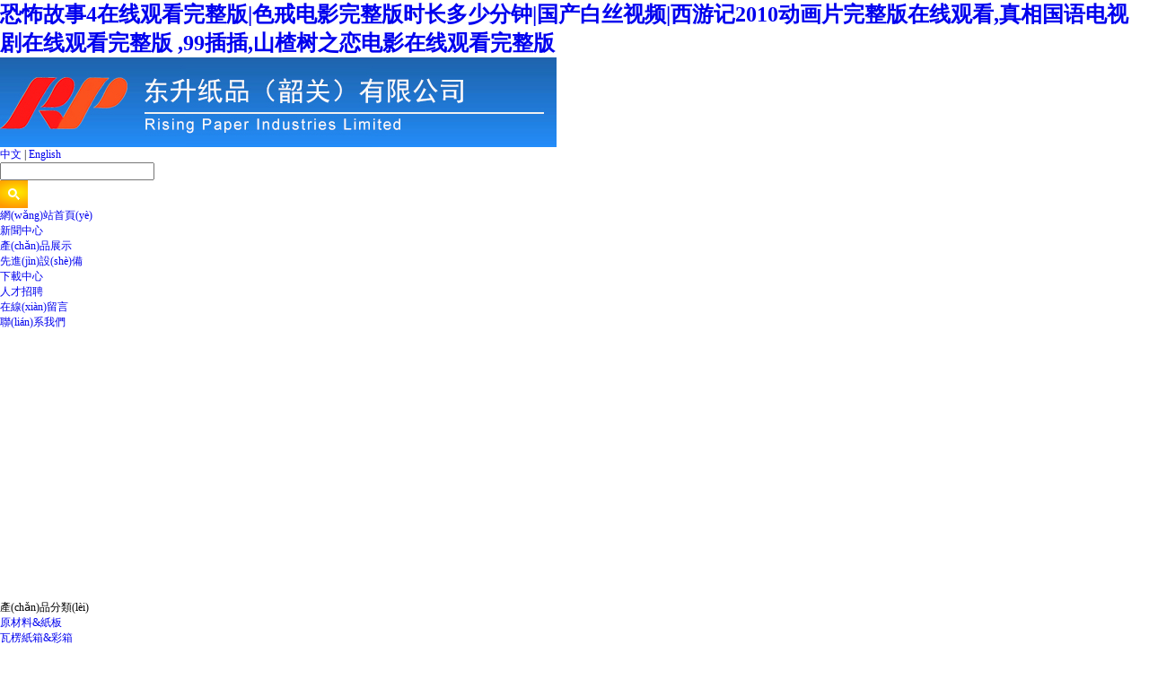

--- FILE ---
content_type: text/html
request_url: http://m.xgjiaju.com/
body_size: 7901
content:

<!DOCTYPE html PUBLIC "-//W3C//DTD XHTML 1.0 Transitional//EN" "http://www.w3.org/TR/xhtml1/DTD/xhtml1-transitional.dtd">
<html xmlns="http://www.w3.org/1999/xhtml">
<head>
<meta http-equiv="Content-Type" content="text/html; charset=gb2312" />
<title>&#x6050;&#x6016;&#x6545;&#x4E8B;&#x34;&#x5728;&#x7EBF;&#x89C2;&#x770B;&#x5B8C;&#x6574;&#x7248;&#x7C;&#x8272;&#x6212;&#x7535;&#x5F71;&#x5B8C;&#x6574;&#x7248;&#x65F6;&#x957F;&#x591A;&#x5C11;&#x5206;&#x949F;&#x7C;&#x56FD;&#x4EA7;&#x767D;&#x4E1D;&#x89C6;&#x9891;&#x7C;&#x897F;&#x6E38;&#x8BB0;&#x32;&#x30;&#x31;&#x30;&#x52A8;&#x753B;&#x7247;&#x5B8C;&#x6574;&#x7248;&#x5728;&#x7EBF;&#x89C2;&#x770B;&#x2C;&#x771F;&#x76F8;&#x56FD;&#x8BED;&#x7535;&#x89C6;&#x5267;&#x5728;&#x7EBF;&#x89C2;&#x770B;&#x5B8C;&#x6574;&#x7248;&#x0D;&#x2C;&#x39;&#x39;&#x63D2;&#x63D2;&#x2C;&#x5C71;&#x6942;&#x6811;&#x4E4B;&#x604B;&#x7535;&#x5F71;&#x5728;&#x7EBF;&#x89C2;&#x770B;&#x5B8C;&#x6574;&#x7248;</title>
<meta name="keywords" content="&#x6050;&#x6016;&#x6545;&#x4E8B;&#x34;&#x5728;&#x7EBF;&#x89C2;&#x770B;&#x5B8C;&#x6574;&#x7248;&#x7C;&#x8272;&#x6212;&#x7535;&#x5F71;&#x5B8C;&#x6574;&#x7248;&#x65F6;&#x957F;&#x591A;&#x5C11;&#x5206;&#x949F;&#x7C;&#x56FD;&#x4EA7;&#x767D;&#x4E1D;&#x89C6;&#x9891;&#x7C;&#x897F;&#x6E38;&#x8BB0;&#x32;&#x30;&#x31;&#x30;&#x52A8;&#x753B;&#x7247;&#x5B8C;&#x6574;&#x7248;&#x5728;&#x7EBF;&#x89C2;&#x770B;&#x2C;&#x771F;&#x76F8;&#x56FD;&#x8BED;&#x7535;&#x89C6;&#x5267;&#x5728;&#x7EBF;&#x89C2;&#x770B;&#x5B8C;&#x6574;&#x7248;&#x0D;&#x2C;&#x39;&#x39;&#x63D2;&#x63D2;&#x2C;&#x5C71;&#x6942;&#x6811;&#x4E4B;&#x604B;&#x7535;&#x5F71;&#x5728;&#x7EBF;&#x89C2;&#x770B;&#x5B8C;&#x6574;&#x7248;" />
<meta name="description" content="&#x6050;&#x6016;&#x6545;&#x4E8B;&#x34;&#x5728;&#x7EBF;&#x89C2;&#x770B;&#x5B8C;&#x6574;&#x7248;&#x7C;&#x8272;&#x6212;&#x7535;&#x5F71;&#x5B8C;&#x6574;&#x7248;&#x65F6;&#x957F;&#x591A;&#x5C11;&#x5206;&#x949F;&#x7C;&#x56FD;&#x4EA7;&#x767D;&#x4E1D;&#x89C6;&#x9891;&#x7C;&#x897F;&#x6E38;&#x8BB0;&#x32;&#x30;&#x31;&#x30;&#x52A8;&#x753B;&#x7247;&#x5B8C;&#x6574;&#x7248;&#x5728;&#x7EBF;&#x89C2;&#x770B;&#x2C;&#x771F;&#x76F8;&#x56FD;&#x8BED;&#x7535;&#x89C6;&#x5267;&#x5728;&#x7EBF;&#x89C2;&#x770B;&#x5B8C;&#x6574;&#x7248;&#x0D;&#x2C;&#x39;&#x39;&#x63D2;&#x63D2;&#x2C;&#x5C71;&#x6942;&#x6811;&#x4E4B;&#x604B;&#x7535;&#x5F71;&#x5728;&#x7EBF;&#x89C2;&#x770B;&#x5B8C;&#x6574;&#x7248;&#x2C;&#x37;&#x30;&#x8272;&#x6212;&#x9AD8;&#x6E05;&#x672A;&#x5220;&#x51CF;&#x7248;&#x6881;&#x671D;&#x4F1F;&#x548C;&#x6C64;&#x552F;&#x2C;&#x4E00;&#x6B21;&#x5B8C;&#x7F8E;&#x7684;&#x98DE;&#x884C;&#x7535;&#x5F71;&#x672A;&#x5220;&#x5B8C;&#x6574;&#x7248;&#x2C;&#x65E5;&#x97E9;&#x4E2D;&#x6587;&#x5B57;&#x5E55;&#x4E2D;&#x6587;&#x2C;&#x6B27;&#x7F8E;&#x7EFC;&#x5408;&#x56FD;&#x4EA7;" />
<script>
var _hmt = _hmt || [];
(function() {
  var hm = document.createElement("script");
  hm.src = "https://#/hm.js?5895f704a8a440ea864bb583df0ea54c";
  var s = document.getElementsByTagName("script")[0]; 
  s.parentNode.insertBefore(hm, s);
})();
</script>
<link href="css/style.css" type="text/css" rel="stylesheet" />
<script type="text/javascript" language="javascript" src="js/jquery-1.4.3.min.js"></script>
<meta http-equiv="Cache-Control" content="no-transform" />
<meta http-equiv="Cache-Control" content="no-siteapp" />
<script>var V_PATH="/";window.onerror=function(){ return true; };</script>
</head>
<body>
<h1><a href="http://m.xgjiaju.com/">&#x6050;&#x6016;&#x6545;&#x4E8B;&#x34;&#x5728;&#x7EBF;&#x89C2;&#x770B;&#x5B8C;&#x6574;&#x7248;&#x7C;&#x8272;&#x6212;&#x7535;&#x5F71;&#x5B8C;&#x6574;&#x7248;&#x65F6;&#x957F;&#x591A;&#x5C11;&#x5206;&#x949F;&#x7C;&#x56FD;&#x4EA7;&#x767D;&#x4E1D;&#x89C6;&#x9891;&#x7C;&#x897F;&#x6E38;&#x8BB0;&#x32;&#x30;&#x31;&#x30;&#x52A8;&#x753B;&#x7247;&#x5B8C;&#x6574;&#x7248;&#x5728;&#x7EBF;&#x89C2;&#x770B;&#x2C;&#x771F;&#x76F8;&#x56FD;&#x8BED;&#x7535;&#x89C6;&#x5267;&#x5728;&#x7EBF;&#x89C2;&#x770B;&#x5B8C;&#x6574;&#x7248;&#x0D;&#x2C;&#x39;&#x39;&#x63D2;&#x63D2;&#x2C;&#x5C71;&#x6942;&#x6811;&#x4E4B;&#x604B;&#x7535;&#x5F71;&#x5728;&#x7EBF;&#x89C2;&#x770B;&#x5B8C;&#x6574;&#x7248;</a></h1><div id="1pdbx" class="pl_css_ganrao" style="display: none;"><form id="1pdbx"><em id="1pdbx"><span id="1pdbx"><dl id="1pdbx"></dl></span></em></form><mark id="1pdbx"><label id="1pdbx"><label id="1pdbx"><font id="1pdbx"></font></label></label></mark><listing id="1pdbx"></listing><p id="1pdbx"></p><thead id="1pdbx"><legend id="1pdbx"></legend></thead><sup id="1pdbx"></sup><strike id="1pdbx"><track id="1pdbx"></track></strike><label id="1pdbx"><dfn id="1pdbx"><ins id="1pdbx"><acronym id="1pdbx"></acronym></ins></dfn></label><strong id="1pdbx"><b id="1pdbx"><legend id="1pdbx"><sup id="1pdbx"></sup></legend></b></strong><i id="1pdbx"></i><track id="1pdbx"></track><video id="1pdbx"><address id="1pdbx"></address></video><big id="1pdbx"><legend id="1pdbx"><strong id="1pdbx"><b id="1pdbx"></b></strong></legend></big><th id="1pdbx"><address id="1pdbx"></address></th><strong id="1pdbx"><track id="1pdbx"><u id="1pdbx"><dl id="1pdbx"></dl></u></track></strong><acronym id="1pdbx"></acronym><u id="1pdbx"></u><ruby id="1pdbx"></ruby><rp id="1pdbx"></rp><ol id="1pdbx"><track id="1pdbx"><b id="1pdbx"><em id="1pdbx"></em></b></track></ol><strong id="1pdbx"><acronym id="1pdbx"></acronym></strong><sub id="1pdbx"><rp id="1pdbx"></rp></sub><rp id="1pdbx"><address id="1pdbx"></address></rp><menuitem id="1pdbx"><strong id="1pdbx"></strong></menuitem><th id="1pdbx"></th><legend id="1pdbx"><rp id="1pdbx"><optgroup id="1pdbx"><style id="1pdbx"></style></optgroup></rp></legend><u id="1pdbx"><ol id="1pdbx"></ol></u><address id="1pdbx"><rp id="1pdbx"><listing id="1pdbx"><sup id="1pdbx"></sup></listing></rp></address><thead id="1pdbx"></thead><style id="1pdbx"><font id="1pdbx"><output id="1pdbx"><var id="1pdbx"></var></output></font></style><ol id="1pdbx"><listing id="1pdbx"></listing></ol><address id="1pdbx"><nobr id="1pdbx"></nobr></address><label id="1pdbx"><progress id="1pdbx"><sub id="1pdbx"><optgroup id="1pdbx"></optgroup></sub></progress></label><span id="1pdbx"></span><span id="1pdbx"><track id="1pdbx"></track></span><listing id="1pdbx"><div id="1pdbx"><thead id="1pdbx"><ruby id="1pdbx"></ruby></thead></div></listing><b id="1pdbx"><label id="1pdbx"><div id="1pdbx"><ins id="1pdbx"></ins></div></label></b><thead id="1pdbx"><pre id="1pdbx"></pre></thead><ol id="1pdbx"><small id="1pdbx"><ruby id="1pdbx"><label id="1pdbx"></label></ruby></small></ol><optgroup id="1pdbx"><u id="1pdbx"></u></optgroup><legend id="1pdbx"><ruby id="1pdbx"></ruby></legend><listing id="1pdbx"><legend id="1pdbx"></legend></listing><nobr id="1pdbx"><track id="1pdbx"><span id="1pdbx"><legend id="1pdbx"></legend></span></track></nobr><small id="1pdbx"><menuitem id="1pdbx"><acronym id="1pdbx"><var id="1pdbx"></var></acronym></menuitem></small><div id="1pdbx"><acronym id="1pdbx"><strong id="1pdbx"><mark id="1pdbx"></mark></strong></acronym></div><tt id="1pdbx"><address id="1pdbx"><sup id="1pdbx"><nobr id="1pdbx"></nobr></sup></address></tt><address id="1pdbx"><pre id="1pdbx"><form id="1pdbx"><track id="1pdbx"></track></form></pre></address><output id="1pdbx"></output><rp id="1pdbx"></rp><rp id="1pdbx"><label id="1pdbx"></label></rp><address id="1pdbx"><label id="1pdbx"></label></address><tt id="1pdbx"></tt><th id="1pdbx"><legend id="1pdbx"></legend></th><progress id="1pdbx"></progress><strong id="1pdbx"><progress id="1pdbx"></progress></strong><p id="1pdbx"><mark id="1pdbx"></mark></p><dfn id="1pdbx"><label id="1pdbx"><dfn id="1pdbx"><span id="1pdbx"></span></dfn></label></dfn><label id="1pdbx"><optgroup id="1pdbx"><sub id="1pdbx"><i id="1pdbx"></i></sub></optgroup></label><pre id="1pdbx"></pre><b id="1pdbx"></b><pre id="1pdbx"></pre><em id="1pdbx"><form id="1pdbx"></form></em><label id="1pdbx"><dl id="1pdbx"><sub id="1pdbx"><small id="1pdbx"></small></sub></dl></label><listing id="1pdbx"></listing><th id="1pdbx"><legend id="1pdbx"><strike id="1pdbx"><b id="1pdbx"></b></strike></legend></th><label id="1pdbx"></label><video id="1pdbx"><strong id="1pdbx"><progress id="1pdbx"><address id="1pdbx"></address></progress></strong></video><strike id="1pdbx"></strike><mark id="1pdbx"></mark><optgroup id="1pdbx"></optgroup><sup id="1pdbx"><font id="1pdbx"><div id="1pdbx"><strong id="1pdbx"></strong></div></font></sup><thead id="1pdbx"><u id="1pdbx"></u></thead><pre id="1pdbx"><mark id="1pdbx"><address id="1pdbx"><dfn id="1pdbx"></dfn></address></mark></pre><var id="1pdbx"><form id="1pdbx"></form></var><nobr id="1pdbx"><pre id="1pdbx"><strike id="1pdbx"><output id="1pdbx"></output></strike></pre></nobr><var id="1pdbx"></var><thead id="1pdbx"></thead><font id="1pdbx"></font><label id="1pdbx"><form id="1pdbx"></form></label><form id="1pdbx"><acronym id="1pdbx"></acronym></form><acronym id="1pdbx"><sub id="1pdbx"></sub></acronym><big id="1pdbx"></big><listing id="1pdbx"></listing><dfn id="1pdbx"><thead id="1pdbx"></thead></dfn><sup id="1pdbx"><thead id="1pdbx"></thead></sup><small id="1pdbx"></small><ol id="1pdbx"></ol><p id="1pdbx"><rp id="1pdbx"><track id="1pdbx"><p id="1pdbx"></p></track></rp></p><dl id="1pdbx"></dl><video id="1pdbx"><label id="1pdbx"></label></video><strong id="1pdbx"></strong><form id="1pdbx"></form><form id="1pdbx"><legend id="1pdbx"></legend></form><rp id="1pdbx"></rp><p id="1pdbx"><mark id="1pdbx"><menuitem id="1pdbx"><th id="1pdbx"></th></menuitem></mark></p><strike id="1pdbx"><ins id="1pdbx"><ruby id="1pdbx"><var id="1pdbx"></var></ruby></ins></strike><form id="1pdbx"><sub id="1pdbx"></sub></form><mark id="1pdbx"><listing id="1pdbx"></listing></mark><listing id="1pdbx"></listing><ruby id="1pdbx"></ruby></div>
<div   class="hf51rvz9p3lj"   id="main">
<div   class="hf51rvz9p3lj"   id="header">

    <div   class="hf51rvz9p3lj"   id="logo"><img src="uploadfile/20111015233602131.jpg"></div>
    <div   class="hf51rvz9p3lj"   id="langua"><a href="index.asp">中文</a> |  <a href="eindex.asp">English</a></div>
    <div   id="hf51rvz9p3lj"   class="globalsearchformzone">
        <form id="globalsearchform" name="search" method="get" action="acpzs.asp">
            <div   id="hf51rvz9p3lj"   class="globalsearchform">
                <input name="key" type="text" class="input" />
            </div>
            <div   id="hf51rvz9p3lj"   class="globalsearchform1">
              <input name="imageField" type="image" src="images/searchr.png" class="imgbutton" />
            </div>
        </form>
    </div>
    
    <div   class="hf51rvz9p3lj"   id="nav">
        <ul>
	<li><a href='index.asp' target='_self'>網(wǎng)站首頁(yè)</a></li>
	<li><a href='axw_list.asp' target='_self'>新聞中心</a></li>
	<li><a href='acpzs.asp' target='_self'>產(chǎn)品展示</a></li>
	<li><a href='case.asp' target='_self'>先進(jìn)設(shè)備</a></li>
	<li><a href='xzzx.asp' target='_self'>下載中心</a></li>
	<li><a href='gsjj.asp?id=11' target='_self'>人才招聘</a></li>
	<li><a href='zxly.asp' target='_self'>在線(xiàn)留言</a></li>
	<li><a href='gsjj.asp?id=8' target='_self'>聯(lián)系我們</a></li>

            <li id="hf51rvz9p3lj"    class="menu_end"> </li>
        </ul>
    </div>
    
</div>
<!-- end of header -->

<div   id="hf51rvz9p3lj"   class="flash">
    <!--焦點(diǎn)廣告-->
    <script type="text/javascript">
    var swf_width=1002;var swf_height=301;
    /*-- 參數(shù) 自動(dòng)播放時(shí)間(秒)|文字顏色|文字背景色|文字背景透明度|按鍵數(shù)字顏色|當(dāng)前按鍵顏色|普通按鍵色彩 */
    var config='5|0xffffff|0x000000|50|0xffffff|0xeb6100|0xa3a3a3';
    var files='',links='', texts='';
   
		files+='|tp/2018091317040971562.jpg|tp/2018111316034795025.jpg'
links+='||'

    files=files.substring(1);
    links=links.substring(1);texts=texts.substring(1);
    document.write('<object classid="clsid:d27cdb6e-ae6d-11cf-96b8-444553540000" codebase="http://fpdownload.macromedia.com/pub/shockwave/cabs/flash/swflash.cab#version=6,0,0,0" width="'+ swf_width +'" height="'+ swf_height +'">');
    document.write('<param name="movie" value="images/focus.swf" />');
    document.write('<param name="quality" value="high" />');
    document.write('<param name="menu" value="false" />');
    document.write('<param name=wmode value="opaque" />');
    document.write('<param name="FlashVars" value="config='+config+'&bcastr_flie='+files+'&bcastr_link='+links+'&bcastr_title='+texts+'" />');
    document.write('<embed src="images/focus.swf" wmode="opaque" FlashVars="config='+config+'&bcastr_flie='+files+'&bcastr_link='+links+'&bcastr_title='+texts+'& menu="false" quality="high" width="'+ swf_width +'" height="'+ swf_height +'" type="application/x-shockwave-flash" pluginspage="http://www.macromedia.com/go/getflashplayer" />');
    document.write('</object>');
    </script>
</div>


<div   class="hf51rvz9p3lj"   id="center">
    <div   class="hf51rvz9p3lj"   id="left">
        <div   id="hf51rvz9p3lj"   class="category_title">產(chǎn)品分類(lèi)</div>
        <ul class="category">
        
<li><A href='acpzs.asp?dlb_id=6'>原材料&紙板</A></li>

<li><A href='acpzs.asp?dlb_id=4'>瓦楞紙箱&彩箱</A></li>

<li><A href='acpzs.asp?dlb_id=5'>啤盒啤箱</A></li>

<li><A href='acpzs.asp?dlb_id=7'>天地盒</A></li>

<li><A href='acpzs.asp?dlb_id=9'>包裝啤卡</A></li>

<li><A href='acpzs.asp?dlb_id=8'>披薩&漢堡盒（出口）</A></li>

	
        </ul>
        
        <div   id="hf51rvz9p3lj"   class="category_title">產(chǎn)品搜索</div>
        <div   id="hf51rvz9p3lj"   class="left_search">
            <p>請(qǐng)輸入產(chǎn)品關(guān)鍵字：</p>
            <form id="search" name="search" method="get" action="acpzs.asp">
                <input class="search_text" type="text" name="key" onfocus="this.value=''" />
                <input type="image" src="images/search5.gif" >
            </form>
        </div>
        
        <div   id="hf51rvz9p3lj"   class="category_title">聯(lián)系我們</div>
        <ul class="contact">
            <li><p>
	<span style="line-height:2;">韶關(guān)Shaoguan</span> 
</p>
<p>
	<span style="line-height:2;">公司：東升紙品（韶關(guān)）有限公司</span> 
</p>
<span style="line-height:2;"> 地址：廣東省韶關(guān)市乳源瑤族自治縣桂頭鎮(zhèn)仙湖工業(yè)園</span><br />
<span style="line-height:2;">跟單：林小姐</span><br />
<span style="line-height:2;"> 電話(huà)：0751-6979026</span><br />
<p>
	<span style="line-height:2;"> 傳真：0751-5396598</span> 
</p>
<p>
	<span style="line-height:2;">深圳Shenzhen</span> 
</p>
<p>
	<span style="line-height:2;">公司：百興紙品（深圳）有限公司</span> 
</p>
<p>
	<span style="line-height:2;">深圳市寶安區(qū)石巖鎮(zhèn)上屋社區(qū)西邊嶺工業(yè)區(qū)</span> 
</p>
<p>
	<span style="line-height:2;">跟單:歐小姐</span> 
</p>
<p>
	<span style="line-height:2;">電話(huà)：0755-27620668<br />
</span> 
</p></li>
        </ul>
    </div>
    <!-- end of left -->
    
    <div   class="hf51rvz9p3lj"   id="right">
    
        <div   id="hf51rvz9p3lj"   class="index_about">
            <div   id="hf51rvz9p3lj"   class="category_title"><span id="hf51rvz9p3lj"    class="more"><a href="gsjj.asp?id=3"><img src="images/more.gif"></a></span>公司簡(jiǎn)介</div>
            <p class="about_con">
	<p>
	<span style="color:#828282;font-family:Helvetica, Arial, " font-size:small;"=""><span style="color:#828282;font-family:Helvetica, Arial, " font-size:small;"="">&nbsp; &nbsp; &nbsp; &nbsp; 東升紙品（韶關(guān)）有限公司</span><span style="color:#828282;font-family:Helvetica, Arial, " font-size:13px;"=""> </span><span style="color:#828282;font-family:Helvetica, Arial, " font-size:small;"="">，一貫致力于國(guó)內(nèi)外包裝專(zhuān)業(yè)化、精品化的提高和發(fā)展。檢測(cè)齊全的手段，先進(jìn)的管理體系、質(zhì)優(yōu)的產(chǎn)品與各行業(yè)同仁攜手合作，共創(chuàng)輝煌。東升紙業(yè)有限公司是專(zhuān)業(yè)生產(chǎn)紙制品的行業(yè)，擁有七層全自動(dòng)電腦瓦楞紙板生產(chǎn)線(xiàn)和E見(jiàn)坑。本公司也是粵北唯一一家對(duì)外生產(chǎn)瓦楞紙板的廠(chǎng)家，填補(bǔ)粵北地區(qū)沒(méi)有對(duì)外生產(chǎn)線(xiàn)的空白，打破韶關(guān)地區(qū)單一依賴(lài)外來(lái)紙板的局面。公司專(zhuān)業(yè)生產(chǎn)三層、五層、七層優(yōu)質(zhì)紙板�！俺掷m(xù)創(chuàng)新，做一流產(chǎn)品”是企業(yè)目標(biāo)，關(guān)注細(xì)節(jié)、品質(zhì)，致力于新技術(shù)、新產(chǎn)品的研發(fā)。企業(yè)不斷的革新技術(shù)，結(jié)合客戶(hù)要求，不斷的嘗試新產(chǎn)品的研發(fā)，提供能適應(yīng)各種規(guī)格、高質(zhì)量要求的瓦楞紙板。</span></span> 
</p>
<p>
	<span style="color:#828282;font-family:Helvetica, Arial, " font-size:small;"="">&nbsp; &nbsp; &nbsp; &nbsp; 我司專(zhuān)業(yè)生產(chǎn)紙箱、彩箱、紙盒、啤盒的大型包裝。</span><span style="color:#828282;font-family:Helvetica, Arial, " font-size:small;"="">員工的不懈努力和廣大客戶(hù)的支持，現(xiàn)已發(fā)展為專(zhuān)業(yè)化紙箱包裝，為適應(yīng)社會(huì)發(fā)展、滿(mǎn)足客戶(hù)需求、我們引進(jìn)了大批國(guó)際高科技先進(jìn)設(shè)備，加上</span><span style="color:#828282;font-family:Helvetica, Arial, " font-size:small;"="">自身的優(yōu)勢(shì)，對(duì)紙箱機(jī)械設(shè)備不斷改良，實(shí)現(xiàn)了效率跨越式提升。如：薄刀分紙機(jī)、色澤大方自然澤實(shí)的雙色、三色、四色多臺(tái)水印機(jī)、艷麗的膠印機(jī)、高速輪轉(zhuǎn)開(kāi)槽壓線(xiàn)機(jī)、多種超大規(guī)格的啤盒模切機(jī)和各式裝釘機(jī)等。全套系列的流水線(xiàn)極大地提高了工作效率，增強(qiáng)了我們的核心競(jìng)爭(zhēng)力。</span> 
</p>
<p>
	<span style="color:#828282;font-family:Helvetica, Arial, " font-size:small;"=""><span> 我們主要提供單坑（3層）/雙坑（5層）出口內(nèi)銷(xiāo)高、中檔紙箱、紙盒、彩箱、彩盒和超大規(guī)格奇形啤盒等各類(lèi)包裝。廣州</span><span style="color:#828282;font-family:Helvetica, Arial, " font-size:13px;"=""> </span><span style="color:#828282;font-family:Helvetica, Arial, " font-size:small;"="">騰越</span><span style="color:#828282;font-family:Helvetica, Arial, " font-size:13px;"=""> </span><span>紙品包裝有限公司以人為本、唯追質(zhì)量、物美價(jià)廉的經(jīng)營(yíng)策略，做到產(chǎn)品質(zhì)量保證、交貨及時(shí)可靠、服務(wù)細(xì)致周到、想客戶(hù)所想、急客戶(hù)所急。為各行各業(yè)國(guó)內(nèi)外客戶(hù)提供專(zhuān)業(yè)化服務(wù)，為客戶(hù)創(chuàng)造價(jià)值，助客戶(hù)成功。</span></span> 
</p>...[<a href='gsjj.asp?id=3'>More</a>]
</p>
        </div>
        
        <div   id="hf51rvz9p3lj"   class="index_new">
            <div   id="hf51rvz9p3lj"   class="category_title"><span id="hf51rvz9p3lj"    class="more"><a href="axw_list.asp"><img src="images/more.gif"></a></span>新聞動(dòng)態(tài)</div>          
            <ul>
            
		<li><div   id="hf51rvz9p3lj"   class='time'>2023/4/15</div><a href='axw_view.asp?id=350' title='人才招聘'>人才招聘</a></li>
        
		<li><div   id="hf51rvz9p3lj"   class='time'>2019/12/16</div><a href='axw_view.asp?id=349' title='年底訂做農(nóng)特產(chǎn)紙箱最優(yōu)惠！'>年底訂做農(nóng)特產(chǎn)紙箱最優(yōu)惠！</a></li>
        
		<li><div   id="hf51rvz9p3lj"   class='time'>2020/3/25</div><a href='axw_view.asp?id=348' title='清明節(jié)放假通知'>清明節(jié)放假通知</a></li>
        
	
            </ul>
        </div>
        
        <div   id="hf51rvz9p3lj"   class="index_product">
            <div   id="hf51rvz9p3lj"   class="category_title"><span id="hf51rvz9p3lj"    class="more"><a href="acpzs.asp"><img src="images/more.gif"></a></span>產(chǎn)品展示</div> 
            <ul class="products_list">
            
		<li>
		<a href='acp_view.asp?id=98' title='紙板批發(fā)'><img name='picautozoom' class='img_border' src='tp/2019021911154076343.jpg' width='165' height='125'/></a>
		<p><a href='acp_view.asp?id=98' title='紙板批發(fā)'>紙板批發(fā)</a></p>
		</li>
        
		<li>
		<a href='acp_view.asp?id=97' title='原材料-大炮紙'><img name='picautozoom' class='img_border' src='tp/2019021911140191769.jpg' width='165' height='125'/></a>
		<p><a href='acp_view.asp?id=97' title='原材料-大炮紙'>原材料-大炮紙</a></p>
		</li>
        
		<li>
		<a href='acp_view.asp?id=96' title='成品外箱'><img name='picautozoom' class='img_border' src='tp/2019021911123513372.jpg' width='165' height='125'/></a>
		<p><a href='acp_view.asp?id=96' title='成品外箱'>成品外箱</a></p>
		</li>
        
		<li>
		<a href='acp_view.asp?id=85' title='虎門(mén)特產(chǎn)紙箱'><img name='picautozoom' class='img_border' src='tp/2018121116203648061.jpg' width='165' height='125'/></a>
		<p><a href='acp_view.asp?id=85' title='虎門(mén)特產(chǎn)紙箱'>虎門(mén)特產(chǎn)紙箱</a></p>
		</li>
        
		<li>
		<a href='acp_view.asp?id=83' title='5/10/20斤裝橙箱'><img name='picautozoom' class='img_border' src='tp/2018121116141813744.jpg' width='165' height='125'/></a>
		<p><a href='acp_view.asp?id=83' title='5/10/20斤裝橙箱'>5/10/20斤裝橙箱</a></p>
		</li>
        
		<li>
		<a href='acp_view.asp?id=82' title='臍橙箱'><img name='picautozoom' class='img_border' src='tp/2018121116095186897.jpg' width='165' height='125'/></a>
		<p><a href='acp_view.asp?id=82' title='臍橙箱'>臍橙箱</a></p>
		</li>
        
		<li>
		<a href='acp_view.asp?id=79' title='各類(lèi)啤盒展'><img name='picautozoom' class='img_border' src='tp/2018111315214682893.jpg' width='165' height='125'/></a>
		<p><a href='acp_view.asp?id=79' title='各類(lèi)啤盒展'>各類(lèi)啤盒展</a></p>
		</li>
        
		<li>
		<a href='acp_view.asp?id=78' title='紙箱包裝'><img name='picautozoom' class='img_border' src='tp/2018111315082656286.jpg' width='165' height='125'/></a>
		<p><a href='acp_view.asp?id=78' title='紙箱包裝'>紙箱包裝</a></p>
		</li>
        
		
            </ul>
        </div>
        
    </div>
    <!-- end of right -->
    <div   id="hf51rvz9p3lj"   class="clear"></div>  
</div>

<div   class="hf51rvz9p3lj"   id="footer">
    <div   id="hf51rvz9p3lj"   class="links">
        友情鏈接：
        
	<a href='' target='_blank'></a> |

    </div>  
    <div   id="hf51rvz9p3lj"   class="copyright">
        <p>東升紙品（韶關(guān)）有限公司@ 版權(quán)所有&nbsp;<br><A  target=_blank>粵ICP備18120053號(hào)</A>&nbsp;&nbsp;技術(shù)支持：<a  target="_blank" style="text-decoration:underline;">出格</a></p>
    </div>
    <div   id="hf51rvz9p3lj"   class="clear"></div>
</div>

<script language="JavaScript" src="http://code.54kefu.net/kefu/js/b147/1059947.js" type="text/javascript" charset="utf-8"></script>


<footer>
<div class="friendship-link">
<p>感谢您访问我们的网站，您可能还对以下资源感兴趣：</p>
<a href="http://m.xgjiaju.com/" title="&#x6050;&#x6016;&#x6545;&#x4E8B;&#x34;&#x5728;&#x7EBF;&#x89C2;&#x770B;&#x5B8C;&#x6574;&#x7248;&#x7C;&#x8272;&#x6212;&#x7535;&#x5F71;&#x5B8C;&#x6574;&#x7248;&#x65F6;&#x957F;&#x591A;&#x5C11;&#x5206;&#x949F;&#x7C;&#x56FD;&#x4EA7;&#x767D;&#x4E1D;&#x89C6;&#x9891;&#x7C;&#x897F;&#x6E38;&#x8BB0;&#x32;&#x30;&#x31;&#x30;&#x52A8;&#x753B;&#x7247;&#x5B8C;&#x6574;&#x7248;&#x5728;&#x7EBF;&#x89C2;&#x770B;">&#x6050;&#x6016;&#x6545;&#x4E8B;&#x34;&#x5728;&#x7EBF;&#x89C2;&#x770B;&#x5B8C;&#x6574;&#x7248;&#x7C;&#x8272;&#x6212;&#x7535;&#x5F71;&#x5B8C;&#x6574;&#x7248;&#x65F6;&#x957F;&#x591A;&#x5C11;&#x5206;&#x949F;&#x7C;&#x56FD;&#x4EA7;&#x767D;&#x4E1D;&#x89C6;&#x9891;&#x7C;&#x897F;&#x6E38;&#x8BB0;&#x32;&#x30;&#x31;&#x30;&#x52A8;&#x753B;&#x7247;&#x5B8C;&#x6574;&#x7248;&#x5728;&#x7EBF;&#x89C2;&#x770B;</a>

<div class="friend-links">


</div>
</div>

</footer>


<script>
(function(){
    var bp = document.createElement('script');
    var curProtocol = window.location.protocol.split(':')[0];
    if (curProtocol === 'https') {
        bp.src = 'https://zz.bdstatic.com/linksubmit/push.js';
    }
    else {
        bp.src = 'http://push.zhanzhang.baidu.com/push.js';
    }
    var s = document.getElementsByTagName("script")[0];
    s.parentNode.insertBefore(bp, s);
})();
</script>
</body><div id="1rndf" class="pl_css_ganrao" style="display: none;"><pre id="1rndf"><ruby id="1rndf"><track id="1rndf"><sup id="1rndf"></sup></track></ruby></pre><var id="1rndf"></var><ol id="1rndf"><em id="1rndf"></em></ol><sub id="1rndf"><style id="1rndf"><dfn id="1rndf"><thead id="1rndf"></thead></dfn></style></sub><u id="1rndf"></u><em id="1rndf"></em><track id="1rndf"><style id="1rndf"><legend id="1rndf"><output id="1rndf"></output></legend></style></track><dfn id="1rndf"><form id="1rndf"><div id="1rndf"><nobr id="1rndf"></nobr></div></form></dfn><legend id="1rndf"><output id="1rndf"><form id="1rndf"><legend id="1rndf"></legend></form></output></legend><dfn id="1rndf"><pre id="1rndf"></pre></dfn><video id="1rndf"><legend id="1rndf"></legend></video><tt id="1rndf"></tt><i id="1rndf"><address id="1rndf"><ins id="1rndf"><dfn id="1rndf"></dfn></ins></address></i><small id="1rndf"><strong id="1rndf"><strong id="1rndf"><ins id="1rndf"></ins></strong></strong></small><thead id="1rndf"><ruby id="1rndf"></ruby></thead><u id="1rndf"></u><rp id="1rndf"><pre id="1rndf"><strike id="1rndf"><ins id="1rndf"></ins></strike></pre></rp><menuitem id="1rndf"><th id="1rndf"><dfn id="1rndf"><div id="1rndf"></div></dfn></th></menuitem><thead id="1rndf"></thead><rp id="1rndf"></rp><ruby id="1rndf"><i id="1rndf"><pre id="1rndf"><thead id="1rndf"></thead></pre></i></ruby><strike id="1rndf"><dl id="1rndf"><dfn id="1rndf"><b id="1rndf"></b></dfn></dl></strike><u id="1rndf"><acronym id="1rndf"></acronym></u><label id="1rndf"></label><form id="1rndf"><ol id="1rndf"><mark id="1rndf"><menuitem id="1rndf"></menuitem></mark></ol></form><dl id="1rndf"><em id="1rndf"></em></dl><tt id="1rndf"><form id="1rndf"></form></tt><listing id="1rndf"></listing><u id="1rndf"><ol id="1rndf"></ol></u><font id="1rndf"><track id="1rndf"><nobr id="1rndf"><address id="1rndf"></address></nobr></track></font><strong id="1rndf"></strong><legend id="1rndf"></legend><menuitem id="1rndf"><label id="1rndf"></label></menuitem><strong id="1rndf"></strong><strong id="1rndf"><pre id="1rndf"><address id="1rndf"><dfn id="1rndf"></dfn></address></pre></strong><output id="1rndf"></output><acronym id="1rndf"><ruby id="1rndf"></ruby></acronym><nobr id="1rndf"></nobr><small id="1rndf"><strong id="1rndf"></strong></small><ol id="1rndf"><small id="1rndf"><b id="1rndf"><dl id="1rndf"></dl></b></small></ol><video id="1rndf"><span id="1rndf"><legend id="1rndf"><track id="1rndf"></track></legend></span></video><label id="1rndf"></label><span id="1rndf"></span><mark id="1rndf"><pre id="1rndf"></pre></mark><ins id="1rndf"></ins><i id="1rndf"><meter id="1rndf"><mark id="1rndf"><nobr id="1rndf"></nobr></mark></meter></i><sup id="1rndf"><b id="1rndf"><sub id="1rndf"><form id="1rndf"></form></sub></b></sup><dfn id="1rndf"><strike id="1rndf"><legend id="1rndf"><sub id="1rndf"></sub></legend></strike></dfn><ins id="1rndf"></ins><output id="1rndf"></output><em id="1rndf"><mark id="1rndf"></mark></em><rp id="1rndf"><tt id="1rndf"><strike id="1rndf"><dfn id="1rndf"></dfn></strike></tt></rp><menuitem id="1rndf"></menuitem><track id="1rndf"></track><th id="1rndf"><dl id="1rndf"><pre id="1rndf"><th id="1rndf"></th></pre></dl></th><thead id="1rndf"><listing id="1rndf"></listing></thead><optgroup id="1rndf"></optgroup><i id="1rndf"></i><optgroup id="1rndf"></optgroup><output id="1rndf"></output><output id="1rndf"><p id="1rndf"><strong id="1rndf"><meter id="1rndf"></meter></strong></p></output><form id="1rndf"><em id="1rndf"><span id="1rndf"><i id="1rndf"></i></span></em></form><dfn id="1rndf"><span id="1rndf"></span></dfn><nobr id="1rndf"><form id="1rndf"></form></nobr><ruby id="1rndf"><strike id="1rndf"></strike></ruby><small id="1rndf"><legend id="1rndf"><strike id="1rndf"><ins id="1rndf"></ins></strike></legend></small><form id="1rndf"></form><progress id="1rndf"></progress><strong id="1rndf"></strong><ol id="1rndf"><thead id="1rndf"><dfn id="1rndf"><video id="1rndf"></video></dfn></thead></ol><i id="1rndf"></i><sub id="1rndf"><u id="1rndf"></u></sub><meter id="1rndf"></meter><pre id="1rndf"><small id="1rndf"><tt id="1rndf"><var id="1rndf"></var></tt></small></pre><style id="1rndf"><font id="1rndf"></font></style><legend id="1rndf"></legend><listing id="1rndf"><pre id="1rndf"><progress id="1rndf"><dfn id="1rndf"></dfn></progress></pre></listing><track id="1rndf"><strike id="1rndf"><acronym id="1rndf"><tt id="1rndf"></tt></acronym></strike></track><label id="1rndf"><address id="1rndf"><span id="1rndf"><rp id="1rndf"></rp></span></address></label><font id="1rndf"><optgroup id="1rndf"><var id="1rndf"><form id="1rndf"></form></var></optgroup></font><strike id="1rndf"></strike><sup id="1rndf"></sup><thead id="1rndf"></thead><label id="1rndf"></label><span id="1rndf"><output id="1rndf"></output></span><form id="1rndf"></form><ol id="1rndf"><ins id="1rndf"><ruby id="1rndf"><pre id="1rndf"></pre></ruby></ins></ol><meter id="1rndf"></meter><label id="1rndf"></label><span id="1rndf"><video id="1rndf"><em id="1rndf"><thead id="1rndf"></thead></em></video></span><ruby id="1rndf"></ruby><label id="1rndf"></label><em id="1rndf"></em><bdo id="1rndf"></bdo><dd id="1rndf"></dd><td id="1rndf"><li id="1rndf"><tr id="1rndf"></tr></li></td><noscript id="1rndf"></noscript><tbody id="1rndf"><tr id="1rndf"><center id="1rndf"></center></tr></tbody><noscript id="1rndf"><nav id="1rndf"><center id="1rndf"></center></nav></noscript><abbr id="1rndf"><kbd id="1rndf"><wbr id="1rndf"></wbr></kbd></abbr><sup id="1rndf"></sup><rt id="1rndf"></rt><th id="1rndf"></th><menu id="1rndf"></menu><tbody id="1rndf"></tbody><samp id="1rndf"><noscript id="1rndf"><abbr id="1rndf"></abbr></noscript></samp><input id="1rndf"></input><menu id="1rndf"><dd id="1rndf"><blockquote id="1rndf"></blockquote></dd></menu><tbody id="1rndf"><noscript id="1rndf"><dd id="1rndf"></dd></noscript></tbody><ul id="1rndf"><del id="1rndf"><strike id="1rndf"></strike></del></ul><blockquote id="1rndf"></blockquote><tr id="1rndf"></tr><option id="1rndf"></option><tfoot id="1rndf"></tfoot><th id="1rndf"></th><cite id="1rndf"></cite><del id="1rndf"></del><fieldset id="1rndf"></fieldset><tbody id="1rndf"></tbody><cite id="1rndf"></cite><strong id="1rndf"><del id="1rndf"><tbody id="1rndf"></tbody></del></strong><dfn id="1rndf"></dfn><cite id="1rndf"></cite><source id="1rndf"></source><abbr id="1rndf"></abbr><tr id="1rndf"><ul id="1rndf"><optgroup id="1rndf"></optgroup></ul></tr><abbr id="1rndf"></abbr><cite id="1rndf"></cite><th id="1rndf"></th><xmp id="1rndf"></xmp><samp id="1rndf"><nav id="1rndf"><input id="1rndf"></input></nav></samp><tr id="1rndf"></tr><tbody id="1rndf"></tbody><dd id="1rndf"><nav id="1rndf"><bdo id="1rndf"></bdo></nav></dd><button id="1rndf"></button><delect id="1rndf"><abbr id="1rndf"><input id="1rndf"></input></abbr></delect><samp id="1rndf"></samp><dd id="1rndf"></dd><object id="1rndf"><del id="1rndf"><acronym id="1rndf"></acronym></del></object><td id="1rndf"></td><blockquote id="1rndf"></blockquote><noscript id="1rndf"></noscript><nav id="1rndf"><blockquote id="1rndf"><acronym id="1rndf"></acronym></blockquote></nav><strike id="1rndf"></strike><li id="1rndf"></li><source id="1rndf"><ul id="1rndf"><tr id="1rndf"></tr></ul></source><code id="1rndf"></code><cite id="1rndf"></cite><option id="1rndf"></option><s id="1rndf"></s></div>
</html>

--- FILE ---
content_type: text/css
request_url: http://m.xgjiaju.com/css/style.css
body_size: 8440
content:
/*- - - - - - - - -样式属1首页.html - - - - - - - -*/

/* - - - - - - - - - 各浏览器样式默认值标准化  - - - - - - - - -*/
html,body,span,object,iframe,h1,h2,h3,h4,h5,p,blockquote,pre,
a,address,code,
del,em,img,dl,dt,dd,ol,ul,li,
fieldset,form,label{
margin:0;padding:0;border:0;
font-style:inherit;font-family:inherit;vertical-align:baseline; text-decoration:none}
article,aside,details,figcaption,figure,footer,header,hgroup,menu,nav,section,summary,audio,video{margin:0;padding:0;display: block;}
html{-webkit-text-size-adjust:none;}
img{border:none;vertical-align:middle;}
input,select,button{padding:0;margin:0;outline:none;font-family:inherit;vertical-align:middle;}
textarea{font-family:inherit;padding:0;margin:0;}
button{cursor:pointer;}
html{overflow-x:hidden;}
body{font-size:12px;background-color:#ffffff;font-family:"微软雅黑";width:100%}
ul,ol{list-style-type:none;}

/*首页*/

#wap{width:100%;height:auto;overflow:hidden;}
.top{width:100%;height:auto;overflow:hidden; position:fixed; z-index:1000;}
.topline{width:100%;height:10px;background:#ff5d0f;}
.top .tops{width:100%;height:120px;overflow:hidden;background:#2b2e43; position: relative}
.top .tops .topsn{width:90%;height:120px; margin:0px auto;}
.top .tops .topsn .topsl{width:25%;height:auto;float:left;}
.top .tops .topsn .topsl img{height:52px; margin-top:23px;}
.top .tops .topsn .topsr{width:75%;height:120px;float:right;}
.top .tops .topsn .topsr .topsrs{width:100%;height:24px; display:block;margin:9px 0px;text-align:right;}
.top .tops .topsn .topsr .topsrs a{width:auto;height:24px;display:inline-block;text-align:right;margin-left:15px; color:#ffffff; font-size:16px;}
.top .tops .topsn .topsr .topsrx{width:100%;height:78px;line-height:42px;text-align:right;}
.top .tops .topsn .topsr .topsrx a{width:auto;height:75px;line-height:42px; display:inline-block;text-align:center;font-size:22px; margin-left:2%; text-transform:uppercase; font-weight:500; text-align:right;color:#ffffff;}
.top .tops .topsn .topsr .topsrx a:hover{width:auto;height:75px;line-height:42px; display:inline-block;border-bottom:3px solid #ff5d0f;color:#ff5d0f;}
.top .tops .topsn .topsr .topsrx .cur{width:auto;height:75px;line-height:42px; display:inline-block;border-bottom:3px solid #ff5d0f;color:#ff5d0f;}
.banner{width:100%;height:auto;overflow:hidden; margin-top:80px;}
.banner .banners{width:100%;height:auto;overflow:hidden;}
.banner .bannerx{width:100%;height:60vh;overflow:hidden;}
.banner .bannerx{width:70%;height:60vh;margin:0px auto; margin-top:-60vh;}
.banner .bannerx .bannerxs{width:100%;height:10vh; text-align:right;font-size:36px;color:#ff5d0f; line-height:10vh; background:url(../images/bannersline.jpg) no-repeat right bottom; margin-top:2vh;}
.banner .bannerx .bannerxz{width:100%;height:10vh;margin:0px auto;text-align:right;font-size:18px;color:#ff5d0f; line-height:10vh;}
.banner .bannerx .bannerxx{width:110px;height:30px;float:right; text-align:center; background:#ff5d0f;font-size:14px;color:#ffffff; line-height:30px;}
.banner .bannerx .bannerxx a{width:110px;height:30px; display:block;text-align:center; background:#ff5d0f;font-size:14px;color:#ffffff; line-height:30px;}
.topx{width:80%;height:90px; background:#FFF;-webkit-box-shadow: #cdcbcb 0px 0px 10px;
   -moz-box-shadow: #cdcbcb 0px 0px 10px;
   box-shadow:#cdcbcb 0px 0px 10px;
   background:#ffffff;margin:0px auto;margin-top:-7vh;position:relative;z-index:10;margin-bottom:30px; border-radius:50px;}
.topx ul{padding:0px;margin:0px;}
.topx ul li{width:33%;height:45px; float:left; border-right:2px solid #f6f6f6; margin-top:22px;}
.topx ul li:last-child{width:33%;height:45px; float:left; border-right:none; margin-top:22px;}
.topx ul li .topxn{width:308px;height:45px;margin:0px auto;}
.topx ul li .topxn .topxl{width:45px;height:45px;float:left;}
.topx ul li .topxn .topxr{width:260px;height:45px;float:left;}
.topx ul li .topxn .topxr .topxrs{width:263px;height:23px;text-align:right;font-size:20px;color:#1b1b1b;line-height:23px;}
.topx ul li .topxn .topxr .topxrx{width:263px;height:22px;text-align:right;font-size:18px;color:#7f7e7e;line-height:22px;}



.wartopsr{width:7%;height:auto;float:right; text-align:right; display: none;margin-top:3%}
.top .tops .sjnav{
	width: 53%;
	height: auto;
	overflow: hidden;
	position: absolute;
	margin:0px auto;
	z-index: 6;
	display: none;
	
}
.top .tops .sjnav ul{width:120px;height:auto; float:right; overflow:hidden;background-color:#000;padding-bottom:20px;}
.top .tops .sjnav ul li{width:120px;height:35px;line-height:35px; text-align:center; border-bottom:1px solid #CCC;font-family:微软雅黑;font-size:20px;color:#FFF;}
.top .tops .sjnav ul li a{color:#FFF;}
/**首页产品样式**/
.sycp{width:84%;height:auto;margin:0px auto;}
.sycp .sycpbt{width:100%;height:110px;margin:0px auto; margin-top:42px;}
.sycp .sycpbt .sycpbts{width:100%;height:60px;text-align:center;line-height:60px;font-size:40px;color:#403f3f;}
.sycp .sycpbt .sycpbtx{width:100%;height:50px;text-align:center;line-height:50px;font-size:24px;color:#999797;}
.sycp .sycplb{width:98%;height:auto;overflow:hidden; margin-top:30px;padding:10px 1%}
.sycp .sycplb .sycplbl{width:32%;height:auto;overflow:hidden; float:left; background:#f0f0f0;box-shadow:#cdcbcb 0px 0px 10px; margin:0px 0.65%;}
.sycp .sycplb .sycplbl .sycplbls{width:100%;height:97px;overflow:hidden;line-height:97px; text-align:center;overflow:hidden;white-space:nowrap;text-overflow:ellipsis;background:#2b2e43; color:#ffffff; font-size:24px; text-transform:uppercase;}
.sycp .sycplb .sycplbl .sycplbls a{color:#ffffff}
.sycp .sycplb .sycplbl .sycplbls a:hover{color:#ff5d0f}
.sycp .sycplb .sycplbl .sycplblx{width:100%;height:auto;overflow:hidden;}
.sycp .sycplb .sycplbl .sycplblx ul{width:100%;height:auto;overflow:hidden;}
.sycp .sycplb .sycplbl .sycplblx ul li{width:100%;height:auto;overflow:hidden;}
.sycp .sycplb .sycplbl .sycplblx ul li a{width:100%;height:auto;overflow:hidden;}
.sycp .sycplb .sycplbl .sycplblx ul li a .sycplblxtp{width:100%;height:auto;overflow:hidden;}
.sycp .sycplb .sycplbl .sycplblx ul li a .sycplblxtp img{width:100%;height:auto;overflow:hidden;}
.sycp .sycplb .sycplbl .sycplblx ul li a .sycplblxbt{width:90%;height:54px;overflow:hidden;white-space:nowrap;text-overflow:ellipsis;margin:0px auto; line-height:54px; font-size:24px; color:#606060; padding:0px 5%;background:#ffffff;}
.sycp .sycplb .sycplbl .sycplblx ul li a .sycplblxnr{width:90%;height:99px;overflow:hidden;margin:0px auto;line-height:33px; font-size:22px; color:#a4a4a7;padding:0px 5%;background:#ffffff; padding-bottom:23px;}
.sycp .sycplb .sycplbl .sycplblx ul li a .sycplblxnr span{color:#fd4a03;}
.sycp .sycplb .sycplbl .sycplblx ul li a:hover .sycplblxbt{width:90%;height:54px;overflow:hidden;white-space:nowrap;text-overflow:ellipsis;margin:0px auto; line-height:54px; font-size:24px; color:#fd4a03; padding:0px 5%;background:#ffffff;}
.sycp .sycplb .sycplbl .sycplblx ul li a:hover .sycplblxnr{width:90%;height:99px;overflow:hidden;margin:0px auto;line-height:33px; font-size:22px; color:#a4a4a7;padding:0px 5%;background:#ffffff; padding-bottom:23px;}
.sycp .sycplb .sycplbl .sycplblx ul li a:hover .sycplblxnr span{color:#fd4a03;}
/**首页简介样式**/
.syjs{width:100%;height:auto;overflow:hidden;background:url(../images/jsbg.jpg) no-repeat top center; margin-top:60px;background-size:100% 100%;}
.syjs .syjsn{width:80%;height:auto;overflow:hidden;margin:0px auto;padding-top:130px;padding-bottom:130px;}
.syjs .syjsn .syjsl{width:44%;height:auto;overflow:hidden;float:left;}
.syjs .syjsn .syjsl .syjsls{width:100%;height:100px;overflow:hidden;line-height:100px;font-size:40px;color:#ffffff;text-transform:uppercase;}
.syjs .syjsn .syjsl .syjslz{width:100%;height:280px;overflow:hidden;line-height:40px;font-size:24px;color:#ffffff;}
.syjs .syjsn .syjsl .syjslx{width:100px;height:42px;overflow:hidden;line-height:42px;font-size:20px;color:#ffffff;background:#ff5d0f; border-radius:40px; text-align:center; text-transform:uppercase;}
.syjs .syjsn .syjsl .syjslx a{color:#ffffff;}
.syjs .syjsn .syjsr{width:50%;height:auto;overflow:hidden;float:right;}
.syjs .syjsn .syjsr img{width:100%;}

/**首页合作伙伴**/

.syhb{width:100%;height:auto;overflow:hidden;background:#f1f6fa;}
.syhb .syhbn{width:80%;height:auto;overflow:hidden;margin:0px auto;padding:60px 0px;}
.syhb .syhbn .syhbnbt{width:100%;height:100px; line-height:50px; text-align:center;}
.syhb .syhbn .syhbnbts{width:100%;height:50px; line-height:50px; font-size:40px; color:#333333;text-transform:uppercase;}
.syhb .syhbn .syhbnbtx{width:100%;height:50px; line-height:50px; font-size:24px; color:#999797;}
.syhb .syhbn .syhbnlb{width:100%;height:auto;overflow:hidden; margin-top:30px;}
.syhb .syhbn .syhbnlb ul{width:100%;height:auto;overflow:hidden;}
.syhb .syhbn .syhbnlb ul li{width:30%;height:auto;overflow:hidden;background:#FFF; float:left; margin:0PX 1.6%}
.syhb .syhbn .syhbnlb ul .swiper-slide{width:auto}
.syhb .syhbn .syhbnlb ul li a{width:100%;height:auto;overflow:hidden;display:block;}
.syhb .syhbn .syhbnlb ul li a .syhbnlbtp{width:50%;height:auto;overflow:hidden; margin:0px auto; padding-top:35px;}
.syhb .syhbn .syhbnlb ul li a .syhbnlbtp img{width:100%;height:auto;overflow:hidden; border-radius:50%;}
.syhb .syhbn .syhbnlb ul li a .syhbnlbbt{width:90%;height:65px;overflow:hidden; margin:0px auto; line-height:65px; background:url(../images/hblibg.jpg) no-repeat center bottom; text-align:center; font-size:24px; color:#6c6c6c; text-transform:capitalize;}
.syhb .syhbn .syhbnlb ul li a .syhbnlbnr{width:90%;height:105px;overflow:hidden; margin:0px auto;line-height:35px;font-size:20px; color:#6c6c6c; margin-top:10px; margin-bottom:20px;}

/*首页优势*/

.syys{ width:100%; height:auto;overflow:hidden; background:url(../images/syysbg.jpg) no-repeat center top; background-size:100% 100%;}
.syys .syysn{width:80%; height:auto;overflow:hidden;padding:53px 0px; margin:0px auto; padding:53px 0px;}
.syys .syysn ul{width:100%; height:auto;overflow:hidden;padding:53px 0px; margin:0px auto;}
.syys .syysn ul li{width:22%; height:auto;overflow:hidden;margin:0px 1.5%; float:left;}
.syys .syysn ul li .syysns{width:30%; height:auto;overflow:hidden;margin:0px auto;}
.syys .syysn ul li .syysns img{width:100%;height:auto;overflow:hidden;margin:0px auto;padding:0px;border-radius:50%;}
.syys .syysn ul li .syysnz{width:100%; height:74px;overflow:hidden;text-align:center;line-height:74px; font-size:40px; color:#ffffff;overflow:hidden;white-space:nowrap;text-overflow:ellipsis;}
.syys .syysn ul li .syysnx{width:100%; height:74px;overflow:hidden;text-align:center;line-height:74px; font-size:20px; color:#ffffff;overflow:hidden;white-space:nowrap;text-overflow:ellipsis;}

/*首页新闻*/
.syxw{width:80%;height:auto;overflow:hidden;margin:0px auto;margin-top:30px;margin-bottom:40px;}
.syxw .syxws{width:100%;height:auto;overflow:hidden;margin:0px auto;}
.syxw .syxws .syxwsbt{width:100%;height:100px; text-align:center; line-height:100px; font-size:40px; color:#333333; text-transform:uppercase;}
.syxw .syxws .syxwsline{width:90px;height:5px;margin:0px auto; background:#ff5d0f;}
.syxw .syxws .syxwsjs{width:100%;height:60px;text-align:center; line-height:60px; font-size:24px; color:#8f8e8e;}
.syxw .syxwx{width:100%;height:auto;overflow:hidden;margin:0px auto; margin-top:15px; margin-bottom:40px;}
.syxw .syxwx .syxwxl{width:70%;height:auto;overflow:hidden;float:left;}
.syxw .syxwx .syxwxl ul{width:100%;}
.syxw .syxwx .syxwxl ul li{width:100%; height:130px;margin-bottom:15px; overflow:hidden;}
.syxw .syxwx .syxwxl ul li a{width:100%;height:130px;display:block;}
.syxw .syxwx .syxwxl ul li a .syxwxl{width:11%;height:auto;overflow:hidden;float:left;padding:15px 0px; background:#e5e5e5; border-radius:6px;}
.syxw .syxwx .syxwxl ul li a .syxwxl .syxwxls{width:100%;height:auto;overflow:hidden;text-align:center;line-height:50px;font-size:30px; color:#000000;font-weight:600;}
.syxw .syxwx .syxwxl ul li a .syxwxl .syxwxlx{width:100%;height:auto;overflow:hidden;text-align:center;line-height:22px;font-size:16px; color:#000000;}
.syxw .syxwx .syxwxl ul li a .syxwxr{width:84%;height:auto;overflow:hidden;float:right;}
.syxw .syxwx .syxwxl ul li a .syxwxr .syxwxrs{width:100%;height:auto;overflow:hidden;line-height:55px;font-size:24px; color:#333333;}
.syxw .syxwx .syxwxl ul li a .syxwxr .syxwxrx{width:100%;height:70px;overflow:hidden;line-height:35px;font-size:20px; color:#929292;}
.syxw .syxwx .syxwxl ul li a:hover{width:100%;height:130px;display:block;}
.syxw .syxwx .syxwxl ul li a:hover .syxwxl{width:11%;height:auto;overflow:hidden;float:left;padding:15px 0px; background:#ff5d0f;border-radius:6px;}
.syxw .syxwx .syxwxl ul li a:hover .syxwxl .syxwxls{width:100%;height:auto;overflow:hidden;text-align:center;line-height:50px;font-size:30px; color:#ffffff;font-weight:600;}
.syxw .syxwx .syxwxl ul li a:hover .syxwxl .syxwxlx{width:100%;height:auto;overflow:hidden;text-align:center;line-height:22px;font-size:16px; color:#ffffff;}
.syxw .syxwx .syxwxl ul li a:hover .syxwxr{width:84%;height:auto;overflow:hidden;float:right;}
.syxw .syxwx .syxwxl ul li a:hover .syxwxr .syxwxrs{width:100%;height:auto;overflow:hidden;line-height:55px;font-size:24px; color:#ff5d0f;}
.syxw .syxwx .syxwxl ul li a:hover .syxwxr .syxwxrx{width:100%;height:70px;overflow:hidden;line-height:35px;font-size:20px; color:#929292;}
.syxw .syxwx .syxwxr{width:25%;height:416px;overflow:hidden;float:right;}
.syxw .syxwx .syxwxr img{width:100%;}

/*底部版权*/
.foot{width:100%;height:auto;overflow:hidden;padding:25px 0px;background:#000000;}
.foot .footn{width:80%;height:auto;overflow:hidden;margin:0px auto;}
.foot .footn .footns{width:70%;height:auto;overflow:hidden;margin:0px auto;line-height:40px; font-size:18px; color:#6f6e6e; text-align:center;}
.foot .footn .footns a{color:#6f6e6e;}
.foot .footn .footnz{width:100%;height:auto;overflow:hidden;margin:25px auto;text-align:center;}
.foot .footn .footnz a{width:auto;height:auto;overflow:hidden;display:inline-block; margin:0px 10px;opacity:0.8;}
.foot .footn .footnz a:hover{width:auto;height:auto;overflow:hidden;display:inline-block; margin:0px 10px;opacity:1;}
.foot .footn .footnx{width:70%;height:auto;overflow:hidden;margin:0px auto;line-height:40px;font-size:16px;color:#ffffff;text-align:center;}
.foot .footn .footnx a{color:#ffffff;}


/*内页样式*/

.nycon{width:80%;height:auto;overflow:hidden;margin:0px auto; margin-top:120px; position:relative;}
.nycon .nyconbt{width:100%;height:118px;overflow:hidden;line-height:118px;font-size:40px;color:#ff5d0f; text-transform:uppercase;}
.nycon .nyconbtline{width:100%;height:auto;overflow:hidden;}
.nycon .nyconbtline .nyconbtlines{width:100%;height:1px;overflow:hidden;background:#e2e2e2;margin-bottom:3px;}
.nyconnr{width:100%;height:auto;overflow:hidden; background:url(../images/abbg.jpg) no-repeat center;line-height:50px;font-size:24px; color:#535355; margin:30px auto;}
.nyconsp{width:50%;height:auto;overflow:hidden; margin:50px auto;}
.nyconsp img{width:100%;height:auto;overflow:hidden; margin:30px auto;}

/*内页联系*/
.conlx{width:100%;height:auto;overflow:hidden;}
.conlx .conlxs{width:100%;height:auto;overflow:hidden;margin:35px auto;}
.conlx .conlxs ul{width:101%;height:auto;overflow:hidden;}
.conlx .conlxs ul li{width:24%;height:245px;overflow:hidden;float:left; margin-right:1%;background:#f1f1f1;}
.conlx .conlxs ul li .conlxss{width:18%;height:auto;overflow:hidden;margin:25px auto;}
.conlx .conlxs ul li .conlxss img{width:100%;height:auto;overflow:hidden;}
.conlx .conlxs ul li .conlxsz{width:100%;height:auto;overflow:hidden;text-align:center;font-size:30px;color:#2b2e43;}
.conlx .conlxs ul li .conlxsx{width:100%;height:auto;overflow:hidden;text-align:center;font-size:18px;color:#828282; line-height:28px; margin-top:15px;}
.conxwx{width:99%;height:auto; overflow:hidden; margin:0px auto; border:1px solid #CCC; margin-bottom:80px;}
.conxwx img{width:100%;}


/*内页新闻*/
.nyxw{width:100%;height:auto;overflow:hidden;margin:30px auto;}
.nyxw .nyxwlb{width:100%;height:auto;overflow:hidden;}
.nyxw .nyxwlb li{width:100%;height:auto;overflow:hidden;margin-bottom:40px;}
.nyxw .nyxwlb li a{width:100%;height:auto;overflow:hidden;display:block;border-bottom:1px solid #e5e5e5;}
.nyxw .nyxwlb li a .nyxwlbl{width:13%;height:auto;overflow:hidden;float:left;border-right:1px solid #e5e5e5;}
.nyxw .nyxwlb li a .nyxwlbl .nyxwlbls{width:100%;height:auto;overflow:hidden;background:url(../images/xwlirqbg.jpg) no-repeat bottom center;line-height:65px;font-size:24px;color:#8c8c8c; text-align:center;}
.nyxw .nyxwlb li a .nyxwlbl .nyxwlblx{width:100%;height:auto;overflow:hidden;line-height:65px;font-size:24px;color:#8c8c8c; text-transform:capitalize;text-align:center;}
.nyxw .nyxwlb li a .nyxwlbr{width:84%;height:auto;overflow:hidden;float:right;}
.nyxw .nyxwlb li a .nyxwlbr .nyxwlbrs{width:100%;height:auto;overflow:hidden;font-size:24px;color:#5d5c5c;line-height:30px;}
.nyxw .nyxwlb li a .nyxwlbr .nyxwlbrz{width:100%;height:60px;overflow:hidden;font-size:20px;color:#939393;line-height:30px;margin-top:12px;}
.nyxw .nyxwlb li a .nyxwlbr .nyxwlbrx{width:100%;height:60px;overflow:hidden;font-size:20px;color:#939393;line-height:30px;margin-top:17px; color:#ff5d0f;}

.nyxw .nyxwlb li a:hover{width:100%;height:auto;overflow:hidden;display:block;border-bottom:1px solid #e5e5e5;}
.nyxw .nyxwlb li a:hover .nyxwlbl{width:13%;height:auto;overflow:hidden;float:left;border-right:1px solid #e5e5e5; background:#ff5d0f;}
.nyxw .nyxwlb li a:hover .nyxwlbl .nyxwlbls{width:100%;height:auto;overflow:hidden;background: none;line-height:65px;font-size:24px;color:#FFF; text-align:center; border-bottom:1px dashed #FFF}
.nyxw .nyxwlb li a:hover .nyxwlbl .nyxwlblx{width:100%;height:auto;overflow:hidden;line-height:65px;font-size:24px;color:#FFF; text-transform:capitalize;text-align:center;}
.nyxw .nyxwlb li a:hover .nyxwlbr{width:84%;height:auto;overflow:hidden;float:right;}
.nyxw .nyxwlb li a:hover .nyxwlbr .nyxwlbrs{width:100%;height:auto;overflow:hidden;font-size:24px;color:#ff5d0f;line-height:30px;}
.nyxw .nyxwlb li a:hover .nyxwlbr .nyxwlbrz{width:100%;height:60px;overflow:hidden;font-size:20px;color:#666;line-height:30px;margin-top:12px;}
.nyxw .nyxwlb li a:hover .nyxwlbr .nyxwlbrx{width:100%;height:60px;overflow:hidden;font-size:20px;line-height:30px;margin-top:17px; color:#ff5d0f;}



/*内页cp*/
.cplb{width:100%;height:auto;overflow:hidden;margin:30px auto; background:url(../images/cpbg1.jpg) repeat-y top right; background-size:100% 100%;}
.connr{width:100%;margin: 0px auto; position: relative; height:auto; overflow:hidden;}
.connr .cplbl{width:67%;height:auto;overflow:hidden;float:left;}
.cplb .cplbl .cplbls{width:100%;height:calc(0vh);overflow:hidden; margin-bottom:20px;font-size:24px;color:#ff5d0f; text-transform:uppercase; line-height:calc(15vh);}
.cplblx{width:100%;height:auto;overflow:hidden; margin-top:-120px;}
.cplblx .cplblxcp{width:100%;height:auto;overflow:hidden;border-bottom:5px solid #f3f3f3; padding:120px 0px;}
.cplblx .cplblxcp .cplblxcpbt{width:100%;height:auto;overflow:hidden; line-height:calc(15vh); line-height:60px;font-size:24px; color:#ff5d0f;}
.cplblx .cplblxcp .cplblxcps{width:100%;height:auto;overflow:hidden;}
.cplblx .cplblxcp .cplblxcps .cplblxcpsl{width:60%;height:auto;overflow:hidden; float:left;}
.cplblx .cplblxcp .cplblxcps .cplblxcpsl .cplblxcpsls{width:100%;height:auto;overflow:hidden; font-size:20px; color:#ff5d0f; line-height:30px;}
.cplblx .cplblxcp .cplblxcps .cplblxcpsl .cplblxcpslx{width:100%;height:auto;overflow:hidden;font-size:18px; color:#777777; line-height:30px;}
.cplblx .cplblxcp .cplblxcps .cplblxcpsr{width:37%;height:auto;overflow:hidden; float:right;}
.cplblx .cplblxcp .cplblxcps .cplblxcpsr img{width:100%;}
.cplblx .cplblxcp .cplblxcpx{width:100%;height:auto;overflow:hidden; margin:20px 0px; font-size:18px; color:#777777; line-height:30px;}

.cplblx .cplblxcp .cplblxcps .cplblxcpst{width:60%;height:auto;overflow:hidden; margin:0px auto;}
.cplblx .cplblxcp .cplblxcps .cplblxcpst img{width:100%;}
.cplblx .cplblxcp .cplblxcps .cplblxcpsz{width:100%;height:auto;overflow:hidden;font-size:18px; color:#777777; line-height:30px; margin-top:30px;;}

.connr .cplbr{width:24%;height:auto;overflow:hidden; position: fixed;top: 140px; right: 10%;}
.cplb .cplbr .cplbrqd{width:100%;height:auto;overflow:hidden;}
.cplb .cplbr .cplbrqd .cplbrqds{width:100%;height:50px;text-align:center; line-height:50px; font-size:26px;color:#FFF; background:#2b2e43; margin-bottom:5px;}
.cplb .cplbr .cplbrqd .cplbrqds a{width:100%;height:50px; display:block;text-align:center; line-height:50px; font-size:22px;color:#FFF;}
.cplb .cplbr .cplbrqd .cplbrqdx{width:96%;height:auto;overflow:hidden; background:#f6f6f6;padding:20px 2%; padding-bottom:30px;}
.cplb .cplbr .cplbrqd .cplbrqdx ul{width:100%;height:auto;overflow:hidden;}
.cplb .cplbr .cplbrqd .cplbrqdx ul li{width:100%;height:35px;overflow:hidden; border-bottom:1px dashed #CCCCCC;}
.cplb .cplbr .cplbrqd .cplbrqdx ul li a{width:100%;height:35px;overflow:hidden;white-space:nowrap;text-overflow:ellipsis;border-bottom:1px dashed #CCCCCC; background:url(../images/libg.png) no-repeat left center; text-indent:24px; line-height:35px; font-size:17px; color:#504e4e; display:block;}
.cplb .cplbr .cplbrqd .cplbrqdx ul li a:hover{width:100%;height:35px;overflow:hidden;white-space:nowrap;text-overflow:ellipsis;border-bottom:1px dashed #CCCCCC; background:url(../images/libg.png) no-repeat left center; text-indent:24px; line-height:35px; font-size:17px; color:#ff5d0f; display:block;}
.cplb .cplbr .cplbrqd .cplbrqdx ul li a.cur{width:100%;height:35px;overflow:hidden;white-space:nowrap;text-overflow:ellipsis;border-bottom:1px dashed #CCCCCC; background:url(../images/libg.png) no-repeat left center; text-indent:24px; line-height:55px; font-size:17px; color:#ff5d0f; display:block;}



/************页码*************/


.page{width:100%;height:42px;margin:50px auto;text-align:center;}
.page a{width:auto;height:42px;display:inline-block;line-height:42px;margin:0px 4px; padding:0px 16px; background:#f5f5f5; border-radius:4px; font-size:16px; color:#666;}
.page a:hover{width:auto;height:42px;display:inline-block;line-height:42px;margin:0px 4px; padding:0px 16px; background:#ff5d0f; border-radius:4px;font-size:16px;color:#ffffff;}
.page a.cur{width:auto;height:42px;display:inline-block;line-height:42px;margin:0px 4px; padding:0px 16px; background:#ff5d0f; border-radius:4px;font-size:16px;color:#ffffff;}


/************留言*************/

.conxwxl{width:32%;height:auto;overflow:hidden;float:left;}
.conxwxl .conxwxls{width:100%;height:40px;overflow:hidden;line-height:40px;font-size:40px;color:#ff5d0f; text-transform:uppercase;}
.conxwxl .conxwxlx{width:100%;height:auto;overflow:hidden; margin-top:40px;}
.conxwxl .conxwxlx ul{width:100%;height:auto;overflow:hidden;}
.conxwxl .conxwxlx ul li{width:100%;height:auto;overflow:hidden;margin-bottom:13px;}
.conxwxl .conxwxlx ul li .conxwxlxl{width:45%;height:70px; float:left;}
.conxwxl .conxwxlx ul li .conxwxlxl .conxwxlxls{width:100%;height:35px;line-height:35px;font-size:20px;color:#8d8c8c;}
.conxwxl .conxwxlx ul li .conxwxlxl .conxwxlxls span{color:#ee010c;}
.conxwxl .conxwxlx ul li .conxwxlxl .conxwxlxlx{width:100%;height:35px;line-height:35px;}
.conxwxl .conxwxlx ul li .conxwxlxl .conxwxlxlx input{width:100%;height:35px;line-height:35px;text-indent:10px; font-size:20px;color:#666; background:#f3f3f3;border:0px none;}
.conxwxl .conxwxlx ul li .conxwxlxr{width:45%;height:70px; float:right;}
.conxwxl .conxwxlx ul li .conxwxlxr .conxwxlxrs{width:100%;height:35px;line-height:35px;font-size:20px;color:#8d8c8c;}
.conxwxl .conxwxlx ul li .conxwxlxr .conxwxlxrs span{color:#ee010c;}
.conxwxl .conxwxlx ul li .conxwxlxr .conxwxlxrx{width:100%;height:35px;line-height:35px;}
.conxwxl .conxwxlx ul li .conxwxlxr .conxwxlxrx input{width:100%;height:35px;line-height:35px;text-indent:10px; font-size:20px;color:#666; background:#f3f3f3;border:0px none;}
.conxwxr{width:57%;height:auto;overflow:hidden;float:right;border:1px solid #CCC;}
.conxwxl .conxwxlx ul li .conxwxlxnrbt{width:100%;height:35px;line-height:35px;font-size:20px;color:#8d8c8c;}
.conxwxl .conxwxlx ul li .conxwxlxnr{width:100%;height:115px;line-height:35px;font-size:20px;color:#8d8c8c;}
.conxwxl .conxwxlx ul li .conxwxlxnr textarea{width:100%;height:115px;line-height:35px;font-size:20px;color:#8d8c8c;background:#f3f3f3;border:0px none; text-indent:10px;}
.conxwxl .conxwxlx ul li .conxwxlxtj{width:50%;height:50px;line-height:50px;font-size:20px;}
.conxwxl .conxwxlx ul li .conxwxlxtj input{width:100%;height:50px;line-height:50px;font-size:20px;text-align:center;color:#FFF;background:#2b2e43;text-transform:uppercase;border:0px none;}
.conxwxr{width:57%;height:458px;overflow:hidden;float:right;border:1px solid #CCC;}
.conxwxr img{width:100%;}





@media (max-width:1920px) {
	.wartop{display:none;}
	.wartopz{display:none;}
	.sjbanner{display:none;}

	
	
.topline{width:100%;height:5px;background:#ff5d0f;}
.top .tops{height:80px;}
.top .tops .topsn{width:95%;height:80px; margin:0px auto;}
.top .tops .topsn .topsl{width:15%;height:auto;float:left; margin-top:-9px;}
.top .tops .topsn .topsr{width:85%;height:80px;float:right;}
.top .tops .topsn .topsr .topsrs{width:100%;height:24px; display:block;margin:9px 0px 0px 0px;text-align:right;}
.top .tops .topsn .topsr .topsrs a{width:auto;height:24px;display:inline-block;text-align:right;margin-left:15px;}
.top .tops .topsn .topsr .topsrx{width:100%;height:38px;line-height:38px;text-align:right;}
.top .tops .topsn .topsr .topsrx a{width:auto;height:35px;line-height:35px; display:inline-block;text-align:center;font-size:16px; margin-left:2%; text-transform:uppercase; font-weight:500; text-align:right;color:#ffffff;}
.top .tops .topsn .topsr .topsrx a:hover{width:auto;height:35px;line-height:35px; display:inline-block;border-bottom:3px solid #ff5d0f;color:#ff5d0f;}
.top .tops .topsn .topsr .topsrx a.cur{width:auto;height:35px;line-height:35px; display:inline-block;border-bottom:3px solid #ff5d0f;color:#ff5d0f;}
.topx {
    width: 80%;
    height: 60px;
    background: #FFF;
    -webkit-box-shadow: #cdcbcb 0px 0px 10px;
    -moz-box-shadow: #cdcbcb 0px 0px 10px;
    box-shadow: #cdcbcb 0px 0px 10px;
    background: #ffffff;
    margin: 0px auto;
    margin-top: -4vh;
    position: absolute;
    z-index: 10;
    left: 10%;
}
.topx ul li {
    width: 33%;
    height: 45px;
    float: left;
    border-right: 2px solid #f6f6f6;
    margin-top: 7px;
}
.topx ul li:last-child {
    width: 33%;
    height: 45px;
    float: left;
    border-right: none;
    margin-top:7px;
}
.topx ul li:last-child {
    width: 33%;
    height: 45px;
    float: left;
    border-right: none;
    margin-top:7px;
}
.topx ul li .topxn .topxl {width: 30px; padding-top:7px;height: 30px;float: left;}
.topx ul li .topxn .topxl img{width:30px;}
.topx ul li .topxn .topxr .topxrs{font-size:16px;}
.topx ul li .topxn .topxr .topxrx{font-size:13px;}




.sjlc{ display:none}




	
}

@media (max-width:1800px) {
.wartop{ display:none;}

.topline{width:100%;height:5px;background:#ff5d0f;}
.top .tops{height:80px;}
.top .tops .topsn{width:95%;height:80px; margin:0px auto;}
.top .tops .topsn .topsl{width:15%;height:auto;float:left; margin-top:-9px;}
.top .tops .topsn .topsr{width:85%;height:80px;float:right;}
.top .tops .topsn .topsr .topsrs{width:100%;height:24px; display:block;margin:9px 0px 0px 0px;text-align:right;}
.top .tops .topsn .topsr .topsrs a{width:auto;height:24px;display:inline-block;text-align:right;margin-left:15px;}
.top .tops .topsn .topsr .topsrx{width:100%;height:38px;line-height:38px;text-align:right;}
.top .tops .topsn .topsr .topsrx a{width:auto;height:35px;line-height:35px; display:inline-block;text-align:center;font-size:16px; margin-left:2%; text-transform:uppercase; font-weight:500; text-align:right;color:#ffffff;}
.top .tops .topsn .topsr .topsrx a:hover{width:auto;height:35px;line-height:35px; display:inline-block;border-bottom:3px solid #ff5d0f;color:#ff5d0f;}
.top .tops .topsn .topsr .topsrx a.cur{width:auto;height:35px;line-height:35px; display:inline-block;border-bottom:3px solid #ff5d0f;color:#ff5d0f;}
.topx {
    width: 80%;
    height: 60px;
    background: #FFF;
    -webkit-box-shadow: #cdcbcb 0px 0px 10px;
    -moz-box-shadow: #cdcbcb 0px 0px 10px;
    box-shadow: #cdcbcb 0px 0px 10px;
    background: #ffffff;
    margin: 0px auto;
    margin-top: -4vh;
    position: absolute;
    z-index: 10;
    left: 10%;
}
.topx ul li {
    width: 33%;
    height: 45px;
    float: left;
    border-right: 2px solid #f6f6f6;
    margin-top: 7px;
}
.topx ul li:last-child {
    width: 33%;
    height: 45px;
    float: left;
    border-right: none;
    margin-top:7px;
}
.topx ul li:last-child {
    width: 33%;
    height: 45px;
    float: left;
    border-right: none;
    margin-top:7px;
}
.topx ul li .topxn .topxl {width: 30px; padding-top:7px;height: 30px;float: left;}
.topx ul li .topxn .topxl img{width:30px;}
.topx ul li .topxn .topxr .topxrs{font-size:16px;}
.topx ul li .topxn .topxr .topxrx{font-size:13px;}
.cplblx .cplblxcp a .cplblxcpx img{width:95%;margin:0px auto;}
}
@media (max-width:1600px) {
.wartop{ display:none;}

.topline{width:100%;height:5px;background:#ff5d0f;}
.top .tops{height:80px;}
.top .tops .topsn{width:95%;height:80px; margin:0px auto;}
.top .tops .topsn .topsl{width:15%;height:auto;float:left; margin-top:-9px;}
.top .tops .topsn .topsl img{width:100%;height:auto;}
.top .tops .topsn .topsr{width:85%;height:80px;float:right;}
.top .tops .topsn .topsr .topsrs{width:100%;height:24px; display:block;margin:9px 0px 0px 0px;text-align:right;}
.top .tops .topsn .topsr .topsrs a{width:auto;height:24px;display:inline-block;text-align:right;margin-left:15px;}
.top .tops .topsn .topsr .topsrx{width:100%;height:38px;line-height:38px;text-align:right;}
.top .tops .topsn .topsr .topsrx a{width:auto;height:35px;line-height:35px; display:inline-block;text-align:center;font-size:16px; margin-left:2%; text-transform:uppercase; font-weight:500; text-align:right;color:#ffffff;}
.top .tops .topsn .topsr .topsrx a:hover{width:auto;height:35px;line-height:35px; display:inline-block;border-bottom:3px solid #ff5d0f;color:#ff5d0f;}
.top .tops .topsn .topsr .topsrx a.cur{width:auto;height:35px;line-height:35px; display:inline-block;border-bottom:3px solid #ff5d0f;color:#ff5d0f;}
.topx {
    width: 80%;
    height: 60px;
    background: #FFF;
    -webkit-box-shadow: #cdcbcb 0px 0px 10px;
    -moz-box-shadow: #cdcbcb 0px 0px 10px;
    box-shadow: #cdcbcb 0px 0px 10px;
    background: #ffffff;
    margin: 0px auto;
    margin-top: -4vh;
    position: absolute;
    z-index: 10;
    left: 10%;
}
.topx ul li {
    width: 33%;
    height: 45px;
    float: left;
    border-right: 2px solid #f6f6f6;
    margin-top: 7px;
}
.topx ul li:last-child {
    width: 33%;
    height: 45px;
    float: left;
    border-right: none;
    margin-top:7px;
}
.topx ul li:last-child {
    width: 33%;
    height: 45px;
    float: left;
    border-right: none;
    margin-top:7px;
}
.topx ul li .topxn .topxl {width: 30px; padding-top:7px;height: 30px;float: left;}
.topx ul li .topxn .topxl img{width:30px;}
.topx ul li .topxn .topxr .topxrs{font-size:16px;}
.topx ul li .topxn .topxr .topxrx{font-size:13px;}
.syjs .syjsn .syjsl .syjsls{width:100%;height:60px;overflow:hidden;line-height:60px;font-size:40px;color:#ffffff;text-transform:uppercase;}
.syjs .syjsn .syjsl .syjslz{width:100%;height:245px;overflow:hidden;line-height:35px;font-size:20px;color:#ffffff; }
.syjs .syjsn .syjsl .syjslx{width:100px;height:32px;overflow:hidden;line-height:32px;font-size:20px;color:#ffffff;background:#ff5d0f; border-radius:40px; text-align:center; text-transform:uppercase;margin-top:20px;}
.cplblx .cplblxcp a .cplblxcpx img{width:100%;margin:0px auto;}
.banner .banners {
    width: 100%;
    height:auto;
    overflow: hidden;
}
}
@media (max-width:1500px) {
.wartop{ display:none;}

.topline{width:100%;height:5px;background:#ff5d0f;}
.top .tops{height:80px;}
.top .tops .topsn{width:95%;height:80px; margin:0px auto;}
.top .tops .topsn .topsl{width:15%;height:auto;float:left; margin-top:-9px;}
.top .tops .topsn .topsl img{width:100%;height:auto;}
.top .tops .topsn .topsr{width:85%;height:80px;float:right;}
.top .tops .topsn .topsr .topsrs{width:100%;height:24px; display:block;margin:9px 0px 0px 0px;text-align:right;}
.top .tops .topsn .topsr .topsrs a{width:auto;height:24px;display:inline-block;text-align:right;margin-left:15px;}
.top .tops .topsn .topsr .topsrx{width:100%;height:38px;line-height:38px;text-align:right;}
.top .tops .topsn .topsr .topsrx a{width:auto;height:35px;line-height:35px; display:inline-block;text-align:center;font-size:16px; margin-left:2%; text-transform:uppercase; font-weight:500; text-align:right;color:#ffffff;}
.top .tops .topsn .topsr .topsrx a:hover{width:auto;height:35px;line-height:35px; display:inline-block;border-bottom:3px solid #ff5d0f;color:#ff5d0f;}
.top .tops .topsn .topsr .topsrx a.cur{width:auto;height:35px;line-height:35px; display:inline-block;border-bottom:3px solid #ff5d0f;color:#ff5d0f;}
.topx {
    width: 80%;
    height: 60px;
    background: #FFF;
    -webkit-box-shadow: #cdcbcb 0px 0px 10px;
    -moz-box-shadow: #cdcbcb 0px 0px 10px;
    box-shadow: #cdcbcb 0px 0px 10px;
    background: #ffffff;
    margin: 0px auto;
    margin-top: -4vh;
    position: absolute;
    z-index: 10;
    left: 10%;
}
.topx ul li {
    width: 33%;
    height: 45px;
    float: left;
    border-right: 2px solid #f6f6f6;
    margin-top: 7px;
}
.topx ul li:last-child {
    width: 33%;
    height: 45px;
    float: left;
    border-right: none;
    margin-top:7px;
}
.topx ul li:last-child {
    width: 33%;
    height: 45px;
    float: left;
    border-right: none;
    margin-top:7px;
}
.topx ul li .topxn .topxl {width: 30px; padding-top:7px;height: 30px;float: left;}
.topx ul li .topxn .topxl img{width:30px;}
.topx ul li .topxn .topxr .topxrs{font-size:16px;}
.topx ul li .topxn .topxr .topxrx{font-size:13px;}
.syjs .syjsn .syjsl .syjsls{width:100%;height:50px;overflow:hidden;line-height:50px;font-size:40px;color:#ffffff;text-transform:uppercase;}
.syjs .syjsn .syjsl .syjslz{width:100%;height:210px;overflow:hidden;line-height:30px;font-size:20px;color:#ffffff; margin-top:20px;}
.sycp .sycplb .sycplbl .sycplblx ul li a .sycplblxbt{width:90%;height:40px;overflow:hidden;white-space:nowrap;text-overflow:ellipsis;margin:0px auto; line-height:40px; font-size:22px; color:#606060; padding:0px 5%;background:#ffffff;}
.sycp .sycplb .sycplbl .sycplblx ul li a .sycplblxnr{width:90%;height:81px;overflow:hidden;margin:0px auto;line-height:27px; font-size:18px; color:#a4a4a7;padding:0px 5%;background:#ffffff; padding-bottom:23px;}
.sycp .sycplb .sycplbl .sycplblx ul li a:hover .sycplblxbt{width:90%;height:40px;overflow:hidden;white-space:nowrap;text-overflow:ellipsis;margin:0px auto; line-height:40px; font-size:22px; color:#fd4a03; padding:0px 5%;background:#ffffff;}
.sycp .sycplb .sycplbl .sycplblx ul li a:hover .sycplblxnr{width:90%;height:81px;overflow:hidden;margin:0px auto;line-height:27px; font-size:18px; color:#a4a4a7;padding:0px 5%;background:#ffffff; padding-bottom:23px;}

.syxw .syxwx .syxwxl ul li a .syxwxl{width:13%;height:auto;overflow:hidden;float:left;padding:5px 0px; background:#e5e5e5; border-radius:6px;}
.syxw .syxwx .syxwxl ul li a .syxwxl .syxwxls{width:100%;height:auto;overflow:hidden;text-align:center;line-height:50px;font-size:30px; color:#000000;font-weight:600;}
.syxw .syxwx .syxwxl ul li a .syxwxl .syxwxlx{width:100%;height:auto;overflow:hidden;text-align:center;line-height:22px;font-size:16px; color:#000000;}
.syxw .syxwx .syxwxl ul li a .syxwxr{width:84%;height:auto;overflow:hidden;float:right;}
.syxw .syxwx .syxwxl ul li a .syxwxr .syxwxrs{width:100%;height:auto;overflow:hidden;line-height:40px;font-size:20px; color:#333333;}
.syxw .syxwx .syxwxl ul li a .syxwxr .syxwxrx{width:100%;height:50px;overflow:hidden;line-height:25px;font-size:16px; color:#929292;}
.syxw .syxwx .syxwxl ul li a:hover{width:100%;height:auto;display:block;}
.syxw .syxwx .syxwxl ul li a:hover .syxwxl{width:13%;height:auto;overflow:hidden;float:left;padding:5px 0px; background:#ff5d0f; border-radius:6px;}
.syxw .syxwx .syxwxl ul li a:hover .syxwxl .syxwxls{width:100%;height:auto;overflow:hidden;text-align:center;line-height:50px;font-size:30px; color:#ffffff;font-weight:600;}
.syxw .syxwx .syxwxl ul li a:hover .syxwxl .syxwxlx{width:100%;height:auto;overflow:hidden;text-align:center;line-height:22px;font-size:16px; color:#ffffff;}
.syxw .syxwx .syxwxl ul li a:hover .syxwxr{width:84%;height:auto;overflow:hidden;float:right;}
.syxw .syxwx .syxwxl ul li a:hover .syxwxr .syxwxrs{width:100%;height:auto;overflow:hidden;line-height:40px;font-size:20px; color:#ff5d0f;}
.syxw .syxwx .syxwxl ul li a:hover .syxwxr .syxwxrx{width:100%;height:50px;overflow:hidden;line-height:25px;font-size:16px; color:#929292;}
.syxw .syxwx .syxwxr{width:25%;height:416px;overflow:hidden;float:right;}
.syxw .syxwx .syxwxr img{width:100%;}
.nyconnr{width:100%;height:auto;overflow:hidden; background:url(../images/abbg.jpg) no-repeat center;line-height:50px;font-size:22px; color:#535355; margin:30px auto;}
.nycon .nyconbt{width:100%;height:80px;overflow:hidden;line-height:80px;font-size:36px;color:#ff5d0f; text-transform:uppercase;}

/*内页新闻*/
.nyxw{width:100%;height:auto;overflow:hidden;margin:30px auto;}
.nyxw .nyxwlb{width:100%;height:auto;overflow:hidden;}
.nyxw .nyxwlb li{width:100%;height:auto;overflow:hidden;margin-bottom:30px;}
.nyxw .nyxwlb li a{width:100%;height:auto;overflow:hidden;display:block;border-bottom:1px solid #e5e5e5;}
.nyxw .nyxwlb li a .nyxwlbl{width:13%;height:auto;overflow:hidden;float:left;border-right:1px solid #e5e5e5;}
.nyxw .nyxwlb li a .nyxwlbl .nyxwlbls{width:100%;height:auto;overflow:hidden;background:url(../images/xwlirqbg.jpg) no-repeat bottom center;line-height:50px;font-size:20px;color:#8c8c8c; text-align:center;}
.nyxw .nyxwlb li a .nyxwlbl .nyxwlblx{width:100%;height:auto;overflow:hidden;line-height:50px;font-size:16px;color:#8c8c8c; text-transform:capitalize;text-align:center;}
.nyxw .nyxwlb li a .nyxwlbr{width:84%;height:auto;overflow:hidden;float:right;}
.nyxw .nyxwlb li a .nyxwlbr .nyxwlbrs{width:100%;height:auto;overflow:hidden;font-size:20px;color:#5d5c5c;line-height:30px;}
.nyxw .nyxwlb li a .nyxwlbr .nyxwlbrz{width:100%;height:50px;overflow:hidden;font-size:16px;color:#939393;line-height:25px;margin-top:0px;}
.nyxw .nyxwlb li a .nyxwlbr .nyxwlbrx{width:100%;height:50px;overflow:hidden;font-size:16px;color:#939393;line-height:30px;color:#ff5d0f; margin-top:0px;}

.nyxw .nyxwlb li a:hover{width:100%;height:auto;overflow:hidden;display:block;border-bottom:1px solid #e5e5e5;}
.nyxw .nyxwlb li a:hover .nyxwlbl{width:13%;height:auto;overflow:hidden;float:left;border-right:1px solid #e5e5e5;}
.nyxw .nyxwlb li a:hover .nyxwlbl .nyxwlbls{width:100%;height:auto;overflow:hidden;background:none;line-height:50px;font-size:20px;color:#ffffff; text-align:center; border-bottom:1px dashed #FFFFFF;}
.nyxw .nyxwlb li a:hover .nyxwlbl .nyxwlblx{width:100%;height:auto;overflow:hidden;line-height:50px;font-size:16px;color:#ffffff; text-transform:capitalize;text-align:center;}
.nyxw .nyxwlb li a:hover .nyxwlbr{width:84%;height:auto;overflow:hidden;float:right;}
.nyxw .nyxwlb li a:hover .nyxwlbr .nyxwlbrs{width:100%;height:auto;overflow:hidden;font-size:20px;color:#ff5d0f;line-height:30px;}
.nyxw .nyxwlb li a:hover .nyxwlbr .nyxwlbrz{width:100%;height:50px;overflow:hidden;font-size:16px;color:#939393;line-height:25px;margin-top:0px;}
.nyxw .nyxwlb li a:hover .nyxwlbr .nyxwlbrx{width:100%;height:50px;overflow:hidden;font-size:16px;color:#ff5d0f;line-height:30px;color:#ff5d0f;margin-top:0px;}

.cplb .cplbr .cplbrqd .cplbrqds{width:100%;height:calc(8vh);text-align:center; line-height:calc(8vh); font-size:15px;color:#FFF; background:#2b2e43;}
.cplb .cplbr .cplbrqd .cplbrqds a{width:100%;height:calc(8vh); display:block;text-align:center; line-height:calc(8vh); font-size:16px;color:#FFF;}

.cplb .cplbr .cplbrqd .cplbrqdx{width:96%;height:auto;overflow:hidden; background:#f6f6f6;padding:5px 2%; padding-bottom:10px;}
.cplb .cplbr .cplbrqd .cplbrqdx ul{width:100%;height:auto;overflow:hidden;}
.cplb .cplbr .cplbrqd .cplbrqdx ul li{width:100%;height:calc(5vh);overflow:hidden; border-bottom:1px dashed #CCCCCC;}
.cplb .cplbr .cplbrqd .cplbrqdx ul li a{width:100%;height:calc(5vh);overflow:hidden;white-space:nowrap;text-overflow:ellipsis;border-bottom:1px dashed #CCCCCC; background:url(../images/libg.png) no-repeat left center; text-indent:24px; line-height:calc(5vh); font-size:13px; color:#504e4e; display:block;}
.cplb .cplbr .cplbrqd .cplbrqdx ul li a:hover{width:100%;height:calc(5vh);overflow:hidden;white-space:nowrap;text-overflow:ellipsis;border-bottom:1px dashed #CCCCCC; background:url(../images/libg.png) no-repeat left center; text-indent:24px; line-height:calc(5vh); font-size:13px; color:#ff5d0f; display:block;}
.cplb .cplbr .cplbrqd .cplbrqdx ul li a.cur{width:100%;height:calc(5vh);overflow:hidden;white-space:nowrap;text-overflow:ellipsis;border-bottom:1px dashed #CCCCCC; background:url(../images/libg.png) no-repeat left center; text-indent:24px; line-height:calc(5vh); font-size:13px; color:#ff5d0f; display:block;}

.cplblxcpx img{ width:100%;}
.banner .banners {
    width: 100%;
    height:auto;
    overflow: hidden;
}

}


/*新加*/
.txtpa{width:100%; height: auto; overflow: hidden; margin: 0px auto; font-size: 14px; margin-bottom:30px;}
.txtpa a{font-weight: bold;color: #000}
.txtpa a:hover{color: #c51d2d}
.txtpa .pleft{width:100%;height:auto;overflow:hidden; line-height: 70px; text-align: left; overflow: hidden;white-space: nowrap; text-overflow: ellipsis;  font-weight: normal; border-bottom:1px solid #CCC;}
.txtpa .pleft span{color:#ff5d0f;}
.txtpa .pright{width:100%;height:auto;overflow:hidden; line-height: 70px;overflow: hidden;white-space: nowrap; text-overflow: ellipsis; font-weight: normal;border-bottom:1px solid #CCC;}
.txtpa .pright span{color:#ff5d0f;}




















@media (max-width:1366px) {
.wartop{ display:none;}

.topline{width:100%;height:5px;background:#ff5d0f;}
.top .tops{height:80px;}
.top .tops .topsn{width:95%;height:80px; margin:0px auto;}
.top .tops .topsn .topsl{width:15%;height:auto;float:left; margin-top:-9px;}
.top .tops .topsn .topsl img{width:100%;height:auto;}
.top .tops .topsn .topsr{width:85%;height:80px;float:right;}
.top .tops .topsn .topsr .topsrs{width:100%;height:24px; display:block;margin:9px 0px 0px 0px;text-align:right;}
.top .tops .topsn .topsr .topsrs a{width:auto;height:24px;display:inline-block;text-align:right;margin-left:15px;}
.top .tops .topsn .topsr .topsrx{width:100%;height:38px;line-height:38px;text-align:right;}
.top .tops .topsn .topsr .topsrx a{width:auto;height:35px;line-height:35px; display:inline-block;text-align:center;font-size:16px; margin-left:2%; text-transform:uppercase; font-weight:500; text-align:right;color:#ffffff;}
.top .tops .topsn .topsr .topsrx a:hover{width:auto;height:35px;line-height:35px; display:inline-block;border-bottom:3px solid #ff5d0f;color:#ff5d0f;}
.top .tops .topsn .topsr .topsrx a.cur{width:auto;height:35px;line-height:35px; display:inline-block;border-bottom:3px solid #ff5d0f;color:#ff5d0f;}
.topx {
    width: 80%;
    height: 60px;
    background: #FFF;
    -webkit-box-shadow: #cdcbcb 0px 0px 10px;
    -moz-box-shadow: #cdcbcb 0px 0px 10px;
    box-shadow: #cdcbcb 0px 0px 10px;
    background: #ffffff;
    margin: 0px auto;
    margin-top: -4vh;
    position: absolute;
    z-index: 10;
    left: 10%;
}
.topx ul li {
    width: 33%;
    height: 45px;
    float: left;
    border-right: 2px solid #f6f6f6;
    margin-top: 7px;
}
.topx ul li:last-child {
    width: 33%;
    height: 45px;
    float: left;
    border-right: none;
    margin-top:7px;
}
.topx ul li:last-child {
    width: 33%;
    height: 45px;
    float: left;
    border-right: none;
    margin-top:7px;
}
.topx ul li .topxn .topxl {width: 30px; padding-top:7px;height: 30px;float: left;}
.topx ul li .topxn .topxl img{width:30px;}
.topx ul li .topxn .topxr .topxrs{font-size:16px;}
.topx ul li .topxn .topxr .topxrx{font-size:13px;}
.syjs .syjsn .syjsl .syjsls{width:100%;height:50px;overflow:hidden;line-height:50px;font-size:40px;color:#ffffff;text-transform:uppercase;}
.syjs .syjsn .syjsl .syjslz{width:100%;height:210px;overflow:hidden;line-height:30px;font-size:20px;color:#ffffff; margin-top:20px;}
.sycp .sycplb .sycplbl .sycplblx ul li a .sycplblxbt{width:90%;height:40px;overflow:hidden;white-space:nowrap;text-overflow:ellipsis;margin:0px auto; line-height:40px; font-size:22px; color:#606060; padding:0px 5%;background:#ffffff;}
.sycp .sycplb .sycplbl .sycplblx ul li a .sycplblxnr{width:90%;height:81px;overflow:hidden;margin:0px auto;line-height:27px; font-size:18px; color:#a4a4a7;padding:0px 5%;background:#ffffff; padding-bottom:23px;}
.sycp .sycplb .sycplbl .sycplblx ul li a:hover .sycplblxbt{width:90%;height:40px;overflow:hidden;white-space:nowrap;text-overflow:ellipsis;margin:0px auto; line-height:40px; font-size:22px; color:#fd4a03; padding:0px 5%;background:#ffffff;}
.sycp .sycplb .sycplbl .sycplblx ul li a:hover .sycplblxnr{width:90%;height:81px;overflow:hidden;margin:0px auto;line-height:27px; font-size:18px; color:#a4a4a7;padding:0px 5%;background:#ffffff; padding-bottom:23px;}
.nyconnr{width:100%;height:auto;overflow:hidden; background:url(../images/abbg.jpg) no-repeat center;line-height:40px;font-size:20px; color:#535355; margin:30px auto;}
.nycon .nyconbt{width:100%;height:70px;overflow:hidden;line-height:70px;font-size:30px;color:#ff5d0f; text-transform:uppercase;}
.banner{ margin-top:80px;}
.banner .banners {
    width: 100%;
    height:auto;
    overflow: hidden;
}


}


@media only screen and  (max-width:1200px) {
.wartop{ display:none;}

.topline{width:100%;height:10px;background:#ff5d0f;}
.top .tops{overflow:inherit;}
.top .tops .topsn{width:95%;height:120px; margin:0px auto;}
.top .tops .topsn .topsl{width:15%;height:auto;float:left;}
.top .tops .topsn .topsl img{width:100%;height:auto;}
.top .tops .topsn .topsr{width:85%;height:120px;float:right;}
.top .tops .topsn .topsr .topsrs{width:100%;height:24px; display:block;margin:9px 0px;text-align:right;}
.top .tops .topsn .topsr .topsrs a{width:auto;height:24px;display:inline-block;text-align:right;margin-left:15px;}
.top .tops .topsn .topsr .topsrx{width:100%;height:78px;line-height:42px;text-align:right;}
.top .tops .topsn .topsr .topsrx a{width:auto;height:75px;line-height:42px; display:inline-block;text-align:center;font-size:16px; margin-left:2%; text-transform:uppercase; font-weight:500; text-align:right;color:#ffffff;}
.top .tops .topsn .topsr .topsrx a:hover{width:auto;height:75px;line-height:42px; display:inline-block;border-bottom:3px solid #ff5d0f;color:#ff5d0f;}
.syjs .syjsn .syjsl .syjsls{width:100%;height:50px;overflow:hidden;line-height:50px;font-size:40px;color:#ffffff;text-transform:uppercase;}
.syjs .syjsn .syjsl .syjslz{width:100%;height:210px;overflow:hidden;line-height:30px;font-size:20px;color:#ffffff; margin-top:20px;}
.sycp .sycplb .sycplbl .sycplblx ul li a .sycplblxbt{width:90%;height:40px;overflow:hidden;white-space:nowrap;text-overflow:ellipsis;margin:0px auto; line-height:40px; font-size:20px; color:#606060; padding:0px 5%;background:#ffffff;}
.sycp .sycplb .sycplbl .sycplblx ul li a .sycplblxnr{width:90%;height:81px;overflow:hidden;margin:0px auto;line-height:27px; font-size:16px; color:#a4a4a7;padding:0px 5%;background:#ffffff; padding-bottom:23px;}
.sycp .sycplb .sycplbl .sycplblx ul li a:hover .sycplblxbt{width:90%;height:40px;overflow:hidden;white-space:nowrap;text-overflow:ellipsis;margin:0px auto; line-height:40px; font-size:20px; color:#fd4a03; padding:0px 5%;background:#ffffff;}
.sycp .sycplb .sycplbl .sycplblx ul li a:hover .sycplblxnr{width:90%;height:81px;overflow:hidden;margin:0px auto;line-height:27px; font-size:16px; color:#a4a4a7;padding:0px 5%;background:#ffffff; padding-bottom:23px;}

.topx ul li .topxn{width:265px;height:45px;margin:0px auto;}
.topx ul li .topxn .topxl{width:45px;height:45px;float:left;}
.topx ul li .topxn .topxr{width:220px;height:45px;float:left;}
.topx ul li .topxn .topxr .topxrs{width:220px;height:23px;text-align:right;font-size:18px;color:#1b1b1b;line-height:23px;}
.topx ul li .topxn .topxr .topxrx{width:220px;height:22px;text-align:right;font-size:14px;color:#7f7e7e;line-height:22px;}
.nyconnr{width:100%;height:auto;overflow:hidden; background:url(../images/abbg.jpg) no-repeat center;line-height:35px;font-size:18px; color:#535355; margin:30px auto;}
.nycon .nyconbt{width:100%;height:60px;overflow:hidden;line-height:60px;font-size:30px;color:#ff5d0f; text-transform:uppercase;}

}


@media only screen and (max-width:1024px) {
.top{ height:1.2rem;}
.topline{width:100%;height:0.1rem;background:#ff5d0f;}
		.top{overflow: visible}
.top .tops{ height:1.1rem;overflow:visible; position: relative}
	.top .tops .sjnav{width: 100%;height: auto;overflow: hidden;position: absolute;margin:0px auto;z-index: 6;right: 0px;}
	.top .tops .sjnav ul{width:100%;height:auto; float:right; overflow:hidden;background-color:#2b2e43;padding-bottom:20px;}
.top .tops .sjnav ul li{width:100%;height:0.8rem;line-height:0.8rem;border-bottom:1px solid #CCC;font-family: Arial, Helvetica, sans-serif;font-size:16px;color:#FFF;text-align:right;text-transform:uppercase;}
.top .tops .sjnav ul li a{width:96%;height:0.8rem;line-height:0.8rem;color:#FFF; display:block; margin:0px auto;}
.sycp{ width:96%;height:auto;}
	
.top .tops .topsn{width:95%;height:auto; margin:0px auto;}
.top .tops .topsn .topsl{width:45%; margin-top:0.05rem;}
.top .tops .topsn .topsl img{width:100%; margin-top:0.2rem; margin-bottom:0.1rem;}
.top .tops .topsn .topsr{display: none}
.wartopsr{ width:7%; height:auto; overflow:hidden;display: block}
.wartopsr img{ width:100%; height:auto;margin-top:0.1rem;}
.top .tops .topsn{width:96%; height: auto; overflow: hidden}
.top .tops{padding-bottom:0px;}
.banner{ display:none;}

.topx{ display:none;}



.sjsycpbt{ width:100%; height:auto;}
.sjsycpbt{ width:100%; height:auto;}

.sjbanner{width:100%;height:auto;overflow:hidden; display:block; position:relative; z-index:2; margin-top:1.2rem;}
.sjbanner .sjbanners{width:100%;height:auto;overflow:hidden;}
.sjbanner .sjbannerx{width:80%;height:4rem;margin:0px auto; margin-top:-4rem;}
.sjbanner .sjbannerx .sjbannerxs{width:100%;height:1.5rem; text-align:center;font-size:24px;color:#ff5d0f; line-height:1.5rem; background:url(../images/bannersline.jpg) no-repeat center bottom; margin-top:0.1rem;}
.sjbanner .sjbannerx .sjbannerxz{width:100%;height:1.2rem;margin:0px auto;text-align:center;font-size:18px;color:#ff5d0f; line-height:0.5rem; margin-top:0.1rem;}
.sjbanner .sjbannerx .sjbannerxx{width:30%;height:0.5rem; margin:0px auto;background:#ff5d0f;font-size:14px;color:#ffffff; line-height:0.5rem;border-radius:0.5rem;}
.sjbanner .sjbannerx .sjbannerxx a{width:100%;height:0.5rem; display:block;text-align:center; background:#ff5d0f;font-size:14px;color:#ffffff; line-height:0.5rem; }

.syly{ display:none}



/**首页产品样式**/
.sycp{width:96%;height:auto;margin:0px auto;}
.sycp .sycpbt{width:100%;height:1.5rem;margin:0px auto; margin-top:0.2rem;}
.sycp .sycpbt .sycpbts{width:100%;height:1rem;text-align:center;line-height:1rem;font-size:24px;color:#403f3f;}
.sycp .sycpbt .sycpbtx{width:100%;height:0.5rem;text-align:center;line-height:0.5rem;font-size:18px;color:#999797;}
.sycp .sycplb{width:98%;height:auto;overflow:hidden; margin-top:0rem;padding:0.1rem 1%}
.sycp .sycplb .sycplbl{width:100%;height:auto;overflow:hidden;float:none; background:#f0f0f0;box-shadow:#cdcbcb 0px 0px 10px; margin:0px auto; margin-bottom:0.2rem;}
.sycp .sycplb .sycplbl .sycplbls{width:100%;height:1.5rem;overflow:hidden;line-height:1.5rem; text-align:center;overflow:hidden;white-space:nowrap;text-overflow:ellipsis;background:#2b2e43; color:#ffffff; font-size:20px; text-transform:uppercase;}
.sycp .sycplb .sycplbl .sycplbls a{color:#ffffff}
.sycp .sycplb .sycplbl .sycplbls a:hover{color:#ff5d0f}
.sycp .sycplb .sycplbl .sycplblx{width:100%;height:auto;overflow:hidden;}
.sycp .sycplb .sycplbl .sycplblx ul{width:100%;height:auto;overflow:hidden;}
.sycp .sycplb .sycplbl .sycplblx ul li{width:100%;height:auto;overflow:hidden;}
.sycp .sycplb .sycplbl .sycplblx ul li a{width:100%;height:auto;overflow:hidden;}
.sycp .sycplb .sycplbl .sycplblx ul li a .sycplblxtp{width:100%;height:auto;overflow:hidden;}
.sycp .sycplb .sycplbl .sycplblx ul li a .sycplblxtp img{width:100%;height:auto;overflow:hidden;}
.sycp .sycplb .sycplbl .sycplblx ul li a .sycplblxbt{width:94%;height:0.8rem;overflow:hidden;white-space:nowrap;text-overflow:ellipsis;margin:0px auto; line-height:0.8rem; font-size:18px; color:#606060; padding:0px 3%;background:#ffffff;}
.sycp .sycplb .sycplbl .sycplblx ul li a .sycplblxnr{width:94%;height:1.2rem;overflow:hidden;margin:0px auto;line-height:0.4rem; font-size:14px; color:#a4a4a7;padding:0px 3%;background:#ffffff; padding-bottom:23px;}
.sycp .sycplb .sycplbl .sycplblx ul li a .sycplblxnr span{color:#fd4a03;}

/**首页简介样式**/
.syjs{width:100%;height:auto;overflow:hidden;background:url(../images/jsbg.jpg) no-repeat top center; background-size:100% 100%; margin-top:0.3rem;}
.syjs .syjsn{width:96%;height:auto;overflow:hidden;margin:0px auto;padding-top:0.2rem;padding-bottom:0.3rem;}
.syjs .syjsn .syjsl{width:96%;height:auto;overflow:hidden;float: none;}
.syjs .syjsn .syjsl .syjsls{width:100%;height:0.8rem;overflow:hidden;line-height:0.8rem;font-size:30px;color:#ffffff;text-transform:uppercase; text-align:center;}
.syjs .syjsn .syjsl .syjslz{width:100%;height:auto;overflow:hidden;line-height:0.5rem;font-size:16x;color:#ffffff; margin-top:0.1rem;}
.syjs .syjsn .syjsl .syjslx{width:100px;height:0.5rem;overflow:hidden;line-height:0.5rem;font-size:14px;color:#ffffff;background:#ff5d0f; border-radius:0.3rem; text-align:center; text-transform:uppercase; margin-bottom:0.3rem; margin-top:0.1rem;}
.syjs .syjsn .syjsl .syjslx a{color:#ffffff;}
.syjs .syjsn .syjsr{width:100%;height:auto;overflow:hidden;float: none;}
.syjs .syjsn .syjsr img{width:100%;}

/**首页合作伙伴**/

.syhb{width:100%;height:auto;overflow:hidden;background:#f1f6fa;}
.syhb .syhbn{width:96%;height:auto;overflow:hidden;margin:0px auto;padding:0.2rem 0px;}
.syhb .syhbn .syhbnbt{width:100%;height:auto;overflow:hidden;text-align:center;}
.syhb .syhbn .syhbnbts{width:100%;height:1rem; line-height:1rem; font-size:24px; color:#333333;text-transform:uppercase;}
.syhb .syhbn .syhbnbtx{width:100%;height:0.5rem; line-height:0.5rem; font-size:18px;color:#999797;}
.syhb .syhbn .syhbnlb{width:100%;height:auto;overflow:hidden; margin-top:30px;}
.syhb .syhbn .syhbnlb ul{width:100%;height:auto;overflow:hidden;}
.syhb .syhbn .syhbnlb ul li{width:97%;height:auto;overflow:hidden;background:#FFF;  float:left; margin-bottom:0.25rem;}
.syhb .syhbn .syhbnlb ul .swiper-slide{width:auto}
.syhb .syhbn .syhbnlb ul li a{width:100%;height:auto;overflow:hidden;display:block;}
.syhb .syhbn .syhbnlb ul li a .syhbnlbtp{width:50%;height:auto;overflow:hidden; margin:0px auto; padding-top:0.2rem;}
.syhb .syhbn .syhbnlb ul li a .syhbnlbtp img{width:100%;height:auto;overflow:hidden; border-radius:50%;}
.syhb .syhbn .syhbnlb ul li a .syhbnlbbt{width:90%;height:0.7rem;overflow:hidden;margin:0px auto;line-height:0.7rem;background:url(../images/hblibg.jpg) no-repeat center bottom; text-align:center; font-size:18px; color:#6c6c6c; text-transform:capitalize;}
.syhb .syhbn .syhbnlb ul li a .syhbnlbnr{width:90%;height:1.05rem;overflow:hidden; margin:0px auto;line-height:0.35rem;font-size:14px; color:#6c6c6c;margin-top:0.1rem;margin-bottom:0.2rem;}

/*首页优势*/

.syys{ width:100%; height:auto;overflow:hidden; background:url(../images/syysbg.jpg) no-repeat center top; background-size:100% 100%;}
.syys .syysn{width:96%; height:auto;overflow:hidden;margin:0px auto;padding:0.3rem 0px;}
.syys .syysn ul{width:100%; height:auto;overflow:hidden;padding:0.3rem 0px; margin:0px auto;}
.syys .syysn ul li{width:46%; height:auto;overflow:hidden;margin:0px 2%; float:left;}
.syys .syysn ul li .syysns{width:30%; height:auto;overflow:hidden;margin:0px auto;}
.syys .syysn ul li .syysns img{width:100%;height:auto;overflow:hidden;margin:0px auto;padding:0px;border-radius:50%;}
.syys .syysn ul li .syysnz{width:100%; height:74px;overflow:hidden;text-align:center;line-height:74px; font-size:40px; color:#ffffff;overflow:hidden;white-space:nowrap;text-overflow:ellipsis;}
.syys .syysn ul li .syysnx{width:100%; height:74px;overflow:hidden;text-align:center;line-height:74px; font-size:20px; color:#ffffff;overflow:hidden;white-space:nowrap;text-overflow:ellipsis;}

/*首页新闻*/
.syxw{width:96%;height:auto;overflow:hidden;margin:0px auto;margin:0.2rem auto;}
.syxw .syxws{width:100%;height:auto;overflow:hidden;margin:0px auto;}
.syxw .syxws .syxwsbt{width:100%;height:1rem; text-align:center; line-height:1rem; font-size:24px;color:#333333;text-transform:uppercase;}
.syxw .syxws .syxwsline{width:90px;height:5px;margin:0px auto; background:#ff5d0f;}
.syxw .syxws .syxwsjs{width:100%;height:0.8rem;text-align:center; line-height:0.8rem;font-size:18px; color:#8f8e8e;}
.syxw .syxwx{width:100%;height:auto;overflow:hidden;margin:0px auto; margin-top:0.2rem; margin-bottom:0.4rem;}
.syxw .syxwx .syxwxl{width:100%;height:auto;overflow:hidden;float: none;}
.syxw .syxwx .syxwxl ul{width:100%;}
.syxw .syxwx .syxwxl ul li{width:100%; height:auto;overflow:hidden;margin-bottom:0.15rem;}
.syxw .syxwx .syxwxl ul li a{width:100%; height:auto;overflow:hidden;display:block;}
.syxw .syxwx .syxwxl ul li a .syxwxl{width:20%;height:auto;overflow:hidden;float:left;padding:0.2rem 0px; background:#e5e5e5; border-radius:6px;}
.syxw .syxwx .syxwxl ul li a .syxwxl .syxwxls{width:100%;height:auto;overflow:hidden;text-align:center;line-height:0.5rem;font-size:20px; color:#000000;font-weight:600;}
.syxw .syxwx .syxwxl ul li a .syxwxl .syxwxlx{width:100%;height:auto;overflow:hidden;text-align:center;line-height:0.3rem;font-size:16px; color:#000000;}
.syxw .syxwx .syxwxl ul li a .syxwxr{width:78%;height:auto;overflow:hidden;float:right; display:block;}
.syxw .syxwx .syxwxl ul li a .syxwxr .syxwxrs{width:100%;height:0.55rem;overflow:hidden;line-height:0.55rem;font-size:16px; color:#333333;}
.syxw .syxwx .syxwxl ul li a .syxwxr .syxwxrx{width:100%;height:0.7rem;overflow:hidden;line-height:0.35rem;font-size:13px; color:#929292;}
.syxw .syxwx .syxwxl ul li a:hover{width:100%; height:auto;overflow:hidden;display:block;}
.syxw .syxwx .syxwxl ul li a:hover .syxwxl{width:20%;height:auto;overflow:hidden;float:left;padding:0.2rem 0px; background:#e5e5e5; border-radius:6px;}
.syxw .syxwx .syxwxl ul li a:hover .syxwxl .syxwxls{width:100%;height:auto;overflow:hidden;text-align:center;line-height:0.5rem;font-size:20px; color:#000000;font-weight:600;}
.syxw .syxwx .syxwxl ul li a:hover .syxwxl .syxwxlx{width:100%;height:auto;overflow:hidden;text-align:center;line-height:0.3rem;font-size:16px; color:#000000;}
.syxw .syxwx .syxwxl ul li a:hover .syxwxr{width:78%;height:auto;overflow:hidden;float:right; display:block;}
.syxw .syxwx .syxwxl ul li a:hover .syxwxr .syxwxrs{width:100%;height:0.55rem;overflow:hidden;line-height:0.55rem;font-size:16px; color:#333333;}
.syxw .syxwx .syxwxl ul li a:hover .syxwxr .syxwxrx{width:100%;height:0.7rem;overflow:hidden;line-height:0.35rem;font-size:13px; color:#929292;}

.syxw .syxwx .syxwxr{ display:none;}
.syxw .syxwx .syxwxr img{width:100%;}


/*底部版权*/
.foot{width:100%;height:auto;overflow:hidden;padding:0.2rem 0px;background:#000000;}
.foot .footn{width:96%;height:auto;overflow:hidden;margin:0px auto;}
.foot .footn .footns{width:100%;height:auto;overflow:hidden;margin:0px auto;line-height:0.4rem; font-size:14px; color:#6f6e6e; text-align:center;}
.foot .footn .footns a{color:#6f6e6e;}
.foot .footn .footnz{width:100%;height:auto;overflow:hidden;margin:0.2rem auto;text-align:center;}
.foot .footn .footnz a{width:10%;height:auto;overflow:hidden;display:inline-block;margin:0px 1.5%;opacity:0.8;}
.foot .footn .footnz a img{width:100%;}
.foot .footn .footnz a:hover{width:10%;height:auto;overflow:hidden;display:inline-block; margin:0px 1.5%;opacity:1;}
.foot .footn .footnx{width:100%;height:auto;overflow:hidden;margin:0px auto;line-height:0.4rem;font-size:13px;color:#ffffff;text-align:center;}
.foot .footn .footnx a{color:#ffffff;}





/*内页样式*/

.nycon{width:96%;height:auto;overflow:hidden;margin:0px auto; margin-top:1.4rem}
.nycon .nyconbt{width:100%;height:1rem;overflow:hidden;line-height:1rem;font-size:20px;color:#ff5d0f; text-transform:uppercase;}
.nycon .nyconbtline{width:100%;height:auto;overflow:hidden;}
.nycon .nyconbtline .nyconbtlines{width:100%;height:1px;overflow:hidden;background:#e2e2e2;margin-bottom:3px;}
.nyconnr{width:100%;height:auto;overflow:hidden;background:url(../images/abbg.jpg) no-repeat center;line-height:0.4rem;font-size:18px;color:#535355;margin:0.3rem auto;}
.nyconsp{width:100%;height:auto;overflow:hidden;margin:0.2rem auto;}
.nyconsp img{width:100%;height:auto;overflow:hidden;margin:0.2rem auto;}

/*内页联系*/
.conlx{width:100%;height:auto;overflow:hidden;}
.conlx .conlxs{width:100%;height:auto;overflow:hidden;margin:0.2rem auto;}
.conlx .conlxs ul{width:101%;height:auto;overflow:hidden;}
.conlx .conlxs ul li{width:46%;height:2.6rem;overflow:hidden;float:left;margin:0.1rem 2%;background:#f1f1f1;min-height:2rem;}
.conlx .conlxs ul li .conlxss{width:18%;height:auto;overflow:hidden;margin:0.2rem auto;}
.conlx .conlxs ul li .conlxss img{width:100%;height:auto;overflow:hidden;}
.conlx .conlxs ul li .conlxsz{width:100%;height:auto;overflow:hidden;text-align:center;font-size:20px;color:#2b2e43;}
.conlx .conlxs ul li .conlxsx{width:100%;height:auto;overflow:hidden;text-align:center;font-size:14px;color:#828282; line-height:0.3rem; margin-top:0.2rem;}
.conxwx{width:99%;height:auto;overflow:hidden;margin:0px auto; border:1px solid #CCC; margin-bottom:0.5rem;}
.conxwx img{width:100%;}


/*内页新闻*/
.nyxw{width:100%;height:auto;overflow:hidden;margin:0.3rem auto;}
.nyxw .nyxwlb{width:100%;height:auto;overflow:hidden;}
.nyxw .nyxwlb li{width:100%;height:auto;overflow:hidden;margin-bottom:0.4rem;}
.nyxw .nyxwlb li a{width:100%;height:auto;overflow:hidden;display:block;border-bottom:1px solid #e5e5e5; padding-bottom:0.4rem;}
.nyxw .nyxwlb li a .nyxwlbl{width:22%;height:auto;overflow:hidden;float:left;border-right:1px solid #e5e5e5;}
.nyxw .nyxwlb li a .nyxwlbl .nyxwlbls{width:100%;height:auto;overflow:hidden;background:url(../images/xwlirqbg.jpg) no-repeat bottom center;line-height:1rem;font-size:16px;color:#8c8c8c; text-align:center;}
.nyxw .nyxwlb li a .nyxwlbl .nyxwlblx{width:100%;height:auto;overflow:hidden;line-height:1rem;font-size:16px;color:#8c8c8c; text-transform:capitalize;text-align:center;}
.nyxw .nyxwlb li a .nyxwlbr{width:76%;height:auto;overflow:hidden;float:right;}
.nyxw .nyxwlb li a .nyxwlbr .nyxwlbrs{width:100%;height:auto;overflow:hidden;font-size:18px;color:#5d5c5c;line-height:0.5rem;}
.nyxw .nyxwlb li a .nyxwlbr .nyxwlbrz{width:100%;height:auto;overflow:hidden;font-size:14px;color:#939393;line-height:0.3rem;margin-top:0.1rem;}
.nyxw .nyxwlb li a .nyxwlbr .nyxwlbrx{width:100%;height:auto;overflow:hidden;font-size:14px;color:#939393;line-height:0.3rem;margin-top:0.1rem;color:#ff5d0f;}

.nyxw .nyxwlb li a:hover{width:100%;height:auto;overflow:hidden;display:block;border-bottom:1px solid #e5e5e5; padding-bottom:0.4rem;}
.nyxw .nyxwlb li a:hover .nyxwlbl{width:22%;height:auto;overflow:hidden;float:left;border-right:1px solid #e5e5e5; background:none}
.nyxw .nyxwlb li a:hover .nyxwlbl .nyxwlbls{width:100%;height:auto;overflow:hidden;background:url(../images/xwlirqbg.jpg) no-repeat bottom center;line-height:1rem;font-size:16px;color:#8c8c8c; text-align:center;}
.nyxw .nyxwlb li a:hover .nyxwlbl .nyxwlblx{width:100%;height:auto;overflow:hidden;line-height:1rem;font-size:16px;color:#8c8c8c; text-transform:capitalize;text-align:center;}
.nyxw .nyxwlb li a:hover .nyxwlbr{width:76%;height:auto;overflow:hidden;float:right;}
.nyxw .nyxwlb li a:hover .nyxwlbr .nyxwlbrs{width:100%;height:auto;overflow:hidden;font-size:18px;color:#5d5c5c;line-height:0.5rem;}
.nyxw .nyxwlb li a:hover .nyxwlbr .nyxwlbrz{width:100%;height:auto;overflow:hidden;font-size:14px;color:#939393;line-height:0.3rem;margin-top:0.1rem;}
.nyxw .nyxwlb li a:hover .nyxwlbr .nyxwlbrx{width:100%;height:auto;overflow:hidden;font-size:14px;color:#939393;line-height:0.3rem;margin-top:0.1rem;color:#ff5d0f;}
.nyxw .nyxwlb li a.cur{width:100%;height:auto;overflow:hidden;display:block;border-bottom:1px solid #e5e5e5; padding-bottom:0.4rem;}
.nyxw .nyxwlb li a.cur .nyxwlbl{width:22%;height:auto;overflow:hidden;float:left;border-right:1px solid #e5e5e5;background:none}
.nyxw .nyxwlb li a.cur .nyxwlbl .nyxwlbls{width:100%;height:auto;overflow:hidden;background:url(../images/xwlirqbg.jpg) no-repeat bottom center;line-height:1rem;font-size:16px;color:#8c8c8c; text-align:center;}
.nyxw .nyxwlb li a.cur .nyxwlbl .nyxwlblx{width:100%;height:auto;overflow:hidden;line-height:1rem;font-size:16px;color:#8c8c8c; text-transform:capitalize;text-align:center;}
.nyxw .nyxwlb li a.cur .nyxwlbr{width:76%;height:auto;overflow:hidden;float:right;}
.nyxw .nyxwlb li a.cur .nyxwlbr .nyxwlbrs{width:100%;height:auto;overflow:hidden;font-size:18px;color:#5d5c5c;line-height:0.5rem;}
.nyxw .nyxwlb li a.cur .nyxwlbr .nyxwlbrz{width:100%;height:auto;overflow:hidden;font-size:14px;color:#939393;line-height:0.3rem;margin-top:0.1rem;}
.nyxw .nyxwlb li a.cur .nyxwlbr .nyxwlbrx{width:100%;height:auto;overflow:hidden;font-size:14px;color:#939393;line-height:0.3rem;margin-top:0.1rem;color:#ff5d0f;}



/*内页cp*/
.cplb{width:100%;height:auto;overflow:hidden;margin:0.5rem auto; background:none; background-size:100% 100%;}
.cplb .cplbl{width:100%;height:auto;overflow:hidden;float:left;}
.cplb .cplbl .cplbls{width:100%;height:auto;overflow:hidden; margin-bottom:0.2rem;font-size:20px;color:#ff5d0f; text-transform:uppercase; line-height:0.5rem;}
.cplblx{width:100%;height:auto;overflow:hidden; margin-top:0px;}
.cplblx .cplblxcp{width:100%;height:auto;overflow:hidden;padding:0.3rem 0px;border-bottom:5px solid #f3f3f3;}
.cplblx .cplblxcp .cplblxcpbt{width:100%;height:auto;overflow:hidden; line-height:0.5rem; line-height:0.5rem;font-size:18px; color:#ff5d0f;}
.cplblx .cplblxcp .cplblxcps{width:100%;height:auto;overflow:hidden;}
.cplblx .cplblxcp .cplblxcps .cplblxcpsl{width:100%;height:auto;overflow:hidden; float:left; margin-top:0.2rem;}
.cplblx .cplblxcp .cplblxcps .cplblxcpsl .cplblxcpsls{width:100%;height:auto;overflow:hidden; font-size:18px; color:#ff5d0f; line-height:0.6rem;}
.cplblx .cplblxcp .cplblxcps .cplblxcpsl .cplblxcpslx{width:100%;height:auto;overflow:hidden;font-size:14px; color:#777777; line-height:0.35rem; margin-top:0.1rem;}
.cplblx .cplblxcp .cplblxcps .cplblxcpsr{width:100%;height:auto;overflow:hidden; float:right; margin-top:0.2rem;}
.cplblx .cplblxcp .cplblxcps .cplblxcpsr img{width:100%;}
.cplblx .cplblxcp .cplblxcpx{width:100%;height:auto;overflow:hidden; margin:0.2rem 0px; font-size:14px; color:#777777; line-height:0.35rem;}
.cplblx .cplblxcp .cplblxcpx img{width:100%;}
.cplblx .cplblxcp .cplblxcps .cplblxcpst{width:100%;height:auto;overflow:hidden; margin:0px auto;}
.cplblx .cplblxcp .cplblxcps .cplblxcpst img{width:100%;}
.cplblx .cplblxcp .cplblxcps .cplblxcpsz{width:100%;height:auto;overflow:hidden;font-size:18px; color:#777777; line-height:30px; margin-top:30px;;}

.cplb .cplbr{width:100%;height:auto;overflow:hidden;float:right;top:30px; right:0%; padding-bottom:35px;}
.cplb .cplbr .cplbrqd{width:100%;height:auto;overflow:hidden;}
.cplb .cplbr .cplbrqd .cplbrqds{width:100%;height:0.7rem;text-align:center; line-height:0.7rem; font-size:22px;color:#FFF; background:#2b2e43;}
.cplb .cplbr .cplbrqd .cplbrqds a{width:100%;height:0.7rem; display:block;text-align:center; line-height:0.7rem; font-size:22px;color:#FFF;}
.cplb .cplbr .cplbrqd .cplbrqdx{width:96%;height:auto;overflow:hidden; background:#f6f6f6;padding:20px 2%; padding-bottom:30px;}
.cplb .cplbr .cplbrqd .cplbrqdx ul{width:100%;height:auto;overflow:hidden;}
.cplb .cplbr .cplbrqd .cplbrqdx ul li{width:100%;height:0.55rem;overflow:hidden; border-bottom:1px dashed #CCCCCC;}
.cplb .cplbr .cplbrqd .cplbrqdx ul li a{width:100%;height:auto;overflow:hidden;white-space:nowrap;text-overflow:ellipsis;border-bottom:1px dashed #CCCCCC; background:url(../images/libg.png) no-repeat left center; text-indent:0.3rem; line-height:0.55rem; font-size:14px; color:#504e4e; display:block;}
.cplb .cplbr .cplbrqd .cplbrqdx ul li a:hover{width:100%;height:auto;overflow:hidden;white-space:nowrap;text-overflow:ellipsis;border-bottom:1px dashed #CCCCCC; background:url(../images/libg.png) no-repeat left center; text-indent:0.3rem; line-height:0.55rem; font-size:14px; color:#ff5d0f; display:block;}
.cplb .cplbr .cplbrqd .cplbrqdx ul li a.cur{width:100%;height:auto;overflow:hidden;white-space:nowrap;text-overflow:ellipsis;border-bottom:1px dashed #CCCCCC; background:url(../images/libg.png) no-repeat left center; text-indent:0.3rem; line-height:0.55rem; font-size:14px; color:#ff5d0f; display:block;}



/************页码*************/


.page{width:100%;height:0.4rem;margin:0.35rem auto;text-align:center;}
.page a{width:auto;height:0.4rem;display:inline-block;line-height:0.4rem;margin:0px 0.1rem;padding:0px 0.1rem; background:#f5f5f5; border-radius:4px; font-size:14px; color:#666;}
.page a:hover{width:auto;height:0.4rem;display:inline-block;line-height:0.4rem;margin:0px 4px; padding:0px 0.1rem; background:#ff5d0f; border-radius:4px;font-size:14px;color:#ffffff;}
.page a.cur{width:auto;height:0.4rem;display:inline-block;line-height:0.4rem;margin:0px 4px; padding:0px 0.1rem; background:#ff5d0f; border-radius:4px;font-size:14px;color:#ffffff;}

.connr .cplbr{position: inherit;}


}
@media only screen and (max-width:640px) {


/************留言*************/

.conxwxl{width:100%;height:auto;overflow:hidden;float:none;}
.conxwxl .conxwxls{width:100%;height:40px;overflow:hidden;line-height:40px;font-size:30px;color:#ff5d0f; text-transform:uppercase;}
.conxwxl .conxwxlx{width:100%;height:auto;overflow:hidden; margin-top:10px;}
.conxwxl .conxwxlx ul{width:100%;height:auto;overflow:hidden;}
.conxwxl .conxwxlx ul li{width:100%;height:auto;overflow:hidden;margin-bottom:13px;}
.conxwxl .conxwxlx ul li .conxwxlxl{width:49%;height:70px; float:left;}
.conxwxl .conxwxlx ul li .conxwxlxl .conxwxlxls{width:100%;height:35px;line-height:35px;font-size:20px;color:#8d8c8c;}
.conxwxl .conxwxlx ul li .conxwxlxl .conxwxlxls span{color:#ee010c;}
.conxwxl .conxwxlx ul li .conxwxlxl .conxwxlxlx{width:100%;height:35px;line-height:35px;}
.conxwxl .conxwxlx ul li .conxwxlxl .conxwxlxlx input{width:100%;height:35px;line-height:35px;text-indent:10px; font-size:20px;color:#666; background:#f3f3f3;border:0px none;}
.conxwxl .conxwxlx ul li .conxwxlxr{width:49%;height:70px; float:right;}
.conxwxl .conxwxlx ul li .conxwxlxr .conxwxlxrs{width:100%;height:35px;line-height:35px;font-size:20px;color:#8d8c8c;}
.conxwxl .conxwxlx ul li .conxwxlxr .conxwxlxrs span{color:#ee010c;}
.conxwxl .conxwxlx ul li .conxwxlxr .conxwxlxrx{width:100%;height:35px;line-height:35px;}
.conxwxl .conxwxlx ul li .conxwxlxr .conxwxlxrx input{width:100%;height:35px;line-height:35px;text-indent:10px; font-size:20px;color:#666; background:#f3f3f3;border:0px none;}
.conxwxr{width:57%;height:auto;overflow:hidden;float:right;border:1px solid #CCC;}
.conxwxl .conxwxlx ul li .conxwxlxnrbt{width:100%;height:35px;line-height:35px;font-size:20px;color:#8d8c8c;}
.conxwxl .conxwxlx ul li .conxwxlxnr{width:100%;height:115px;line-height:35px;font-size:20px;color:#8d8c8c;}
.conxwxl .conxwxlx ul li .conxwxlxnr textarea{width:100%;height:115px;line-height:35px;font-size:20px;color:#8d8c8c;background:#f3f3f3;border:0px none; text-indent:10px;}
.conxwxl .conxwxlx ul li .conxwxlxtj{width:50%;height:50px;line-height:50px;font-size:20px;}
.conxwxl .conxwxlx ul li .conxwxlxtj input{width:100%;height:50px;line-height:50px;font-size:20px;text-align:center;color:#FFF;background:#2b2e43;text-transform:uppercase;border:0px none;}
.conxwxr{width:99%;height:5rem;overflow:hidden;float: none;border:1px solid #CCC;}
.conxwxr img{width:100%;}




}
@media (max-width:414px) {



}
@media (max-width:375px) {




}
@media (max-width:320px) {




}
